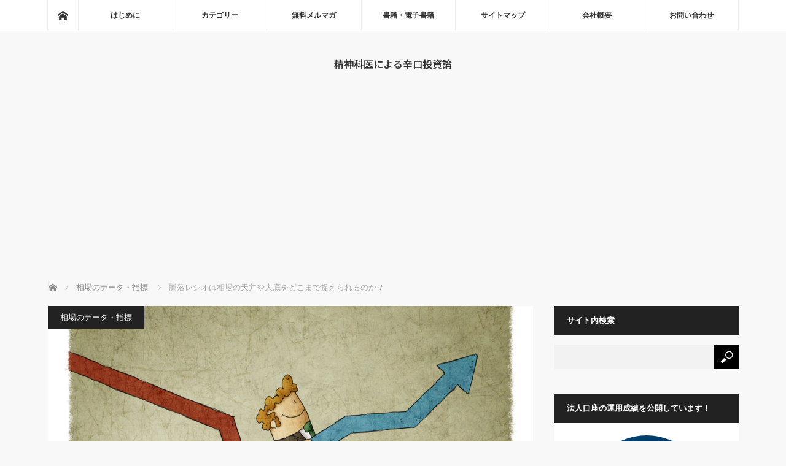

--- FILE ---
content_type: text/html; charset=UTF-8
request_url: https://essential-abs.net/2017/08/06/up-down-ratio/
body_size: 26850
content:
<!DOCTYPE html>
<html class="pc" dir="ltr" lang="ja" prefix="og: https://ogp.me/ns#">
<head>
<meta charset="UTF-8">
<!--[if IE]><meta http-equiv="X-UA-Compatible" content="IE=edge"><![endif]-->
<meta name="viewport" content="width=device-width">
<title>騰落レシオは相場の天井や大底をどこまで捉えられるのか？ | 精神科医による辛口投資論</title>
<meta name="description" content="この記事では、過去20年近くにわたるデータを用いて、騰落レシオが相場の天井や大底をどれだけ示唆しているかということを検証しており、そこから浮かび上がってくる意外な傾向についてもまとめています。">
<link rel="pingback" href="https://essential-abs.net/xmlrpc.php">

		<!-- All in One SEO 4.9.3 - aioseo.com -->
	<meta name="robots" content="max-image-preview:large" />
	<meta name="author" content="essentialabs"/>
	<link rel="canonical" href="https://essential-abs.net/2017/08/06/up-down-ratio/" />
	<meta name="generator" content="All in One SEO (AIOSEO) 4.9.3" />
		<meta property="og:locale" content="ja_JP" />
		<meta property="og:site_name" content="精神科医による辛口投資論 | 投資、資産運用の本質を容赦なく語る！" />
		<meta property="og:type" content="article" />
		<meta property="og:title" content="騰落レシオは相場の天井や大底をどこまで捉えられるのか？ | 精神科医による辛口投資論" />
		<meta property="og:url" content="https://essential-abs.net/2017/08/06/up-down-ratio/" />
		<meta property="article:published_time" content="2017-08-06T13:52:49+00:00" />
		<meta property="article:modified_time" content="2018-02-19T06:50:04+00:00" />
		<meta name="twitter:card" content="summary" />
		<meta name="twitter:title" content="騰落レシオは相場の天井や大底をどこまで捉えられるのか？ | 精神科医による辛口投資論" />
		<script type="application/ld+json" class="aioseo-schema">
			{"@context":"https:\/\/schema.org","@graph":[{"@type":"Article","@id":"https:\/\/essential-abs.net\/2017\/08\/06\/up-down-ratio\/#article","name":"\u9a30\u843d\u30ec\u30b7\u30aa\u306f\u76f8\u5834\u306e\u5929\u4e95\u3084\u5927\u5e95\u3092\u3069\u3053\u307e\u3067\u6349\u3048\u3089\u308c\u308b\u306e\u304b\uff1f | \u7cbe\u795e\u79d1\u533b\u306b\u3088\u308b\u8f9b\u53e3\u6295\u8cc7\u8ad6","headline":"\u9a30\u843d\u30ec\u30b7\u30aa\u306f\u76f8\u5834\u306e\u5929\u4e95\u3084\u5927\u5e95\u3092\u3069\u3053\u307e\u3067\u6349\u3048\u3089\u308c\u308b\u306e\u304b\uff1f","author":{"@id":"https:\/\/essential-abs.net\/author\/essentialabs\/#author"},"publisher":{"@id":"https:\/\/essential-abs.net\/#organization"},"image":{"@type":"ImageObject","url":"https:\/\/i0.wp.com\/essential-abs.net\/wp-content\/uploads\/2017\/08\/shutterstock_607829996.jpg?fit=1000%2C789&ssl=1","width":1000,"height":789},"datePublished":"2017-08-06T22:52:49+09:00","dateModified":"2018-02-19T15:50:04+09:00","inLanguage":"ja","mainEntityOfPage":{"@id":"https:\/\/essential-abs.net\/2017\/08\/06\/up-down-ratio\/#webpage"},"isPartOf":{"@id":"https:\/\/essential-abs.net\/2017\/08\/06\/up-down-ratio\/#webpage"},"articleSection":"\u76f8\u5834\u306e\u30c7\u30fc\u30bf\u30fb\u6307\u6a19"},{"@type":"BreadcrumbList","@id":"https:\/\/essential-abs.net\/2017\/08\/06\/up-down-ratio\/#breadcrumblist","itemListElement":[{"@type":"ListItem","@id":"https:\/\/essential-abs.net#listItem","position":1,"name":"Home","item":"https:\/\/essential-abs.net","nextItem":{"@type":"ListItem","@id":"https:\/\/essential-abs.net\/category\/market-data-analysis\/#listItem","name":"\u76f8\u5834\u306e\u30c7\u30fc\u30bf\u30fb\u6307\u6a19"}},{"@type":"ListItem","@id":"https:\/\/essential-abs.net\/category\/market-data-analysis\/#listItem","position":2,"name":"\u76f8\u5834\u306e\u30c7\u30fc\u30bf\u30fb\u6307\u6a19","item":"https:\/\/essential-abs.net\/category\/market-data-analysis\/","nextItem":{"@type":"ListItem","@id":"https:\/\/essential-abs.net\/2017\/08\/06\/up-down-ratio\/#listItem","name":"\u9a30\u843d\u30ec\u30b7\u30aa\u306f\u76f8\u5834\u306e\u5929\u4e95\u3084\u5927\u5e95\u3092\u3069\u3053\u307e\u3067\u6349\u3048\u3089\u308c\u308b\u306e\u304b\uff1f"},"previousItem":{"@type":"ListItem","@id":"https:\/\/essential-abs.net#listItem","name":"Home"}},{"@type":"ListItem","@id":"https:\/\/essential-abs.net\/2017\/08\/06\/up-down-ratio\/#listItem","position":3,"name":"\u9a30\u843d\u30ec\u30b7\u30aa\u306f\u76f8\u5834\u306e\u5929\u4e95\u3084\u5927\u5e95\u3092\u3069\u3053\u307e\u3067\u6349\u3048\u3089\u308c\u308b\u306e\u304b\uff1f","previousItem":{"@type":"ListItem","@id":"https:\/\/essential-abs.net\/category\/market-data-analysis\/#listItem","name":"\u76f8\u5834\u306e\u30c7\u30fc\u30bf\u30fb\u6307\u6a19"}}]},{"@type":"Organization","@id":"https:\/\/essential-abs.net\/#organization","name":"\u30a8\u30c3\u30bb\u30f3\u30b7\u30e3\u30eb\u30fb\u30a2\u30bb\u30c3\u30c8\u30fb\u30de\u30cd\u30b8\u30e1\u30f3\u30c8\u5408\u540c\u4f1a\u793e","description":"\u6295\u8cc7\u3001\u8cc7\u7523\u904b\u7528\u306e\u672c\u8cea\u3092\u5bb9\u8d66\u306a\u304f\u8a9e\u308b\uff01","url":"https:\/\/essential-abs.net\/","logo":{"@type":"ImageObject","url":"https:\/\/i0.wp.com\/essential-abs.net\/wp-content\/uploads\/2018\/10\/favicon.png?fit=500%2C500&ssl=1","@id":"https:\/\/essential-abs.net\/2017\/08\/06\/up-down-ratio\/#organizationLogo","width":500,"height":500},"image":{"@id":"https:\/\/essential-abs.net\/2017\/08\/06\/up-down-ratio\/#organizationLogo"}},{"@type":"Person","@id":"https:\/\/essential-abs.net\/author\/essentialabs\/#author","url":"https:\/\/essential-abs.net\/author\/essentialabs\/","name":"essentialabs","image":{"@type":"ImageObject","@id":"https:\/\/essential-abs.net\/2017\/08\/06\/up-down-ratio\/#authorImage","url":"https:\/\/secure.gravatar.com\/avatar\/2879e8b47322b67afcdf86d3e4a2c45ed218d9315c925a8cbc2ecbda8b591282?s=96&d=mm&r=g","width":96,"height":96,"caption":"essentialabs"}},{"@type":"WebPage","@id":"https:\/\/essential-abs.net\/2017\/08\/06\/up-down-ratio\/#webpage","url":"https:\/\/essential-abs.net\/2017\/08\/06\/up-down-ratio\/","name":"\u9a30\u843d\u30ec\u30b7\u30aa\u306f\u76f8\u5834\u306e\u5929\u4e95\u3084\u5927\u5e95\u3092\u3069\u3053\u307e\u3067\u6349\u3048\u3089\u308c\u308b\u306e\u304b\uff1f | \u7cbe\u795e\u79d1\u533b\u306b\u3088\u308b\u8f9b\u53e3\u6295\u8cc7\u8ad6","inLanguage":"ja","isPartOf":{"@id":"https:\/\/essential-abs.net\/#website"},"breadcrumb":{"@id":"https:\/\/essential-abs.net\/2017\/08\/06\/up-down-ratio\/#breadcrumblist"},"author":{"@id":"https:\/\/essential-abs.net\/author\/essentialabs\/#author"},"creator":{"@id":"https:\/\/essential-abs.net\/author\/essentialabs\/#author"},"image":{"@type":"ImageObject","url":"https:\/\/i0.wp.com\/essential-abs.net\/wp-content\/uploads\/2017\/08\/shutterstock_607829996.jpg?fit=1000%2C789&ssl=1","@id":"https:\/\/essential-abs.net\/2017\/08\/06\/up-down-ratio\/#mainImage","width":1000,"height":789},"primaryImageOfPage":{"@id":"https:\/\/essential-abs.net\/2017\/08\/06\/up-down-ratio\/#mainImage"},"datePublished":"2017-08-06T22:52:49+09:00","dateModified":"2018-02-19T15:50:04+09:00"},{"@type":"WebSite","@id":"https:\/\/essential-abs.net\/#website","url":"https:\/\/essential-abs.net\/","name":"\u7cbe\u795e\u79d1\u533b\u306b\u3088\u308b\u8f9b\u53e3\u6295\u8cc7\u8ad6","description":"\u6295\u8cc7\u3001\u8cc7\u7523\u904b\u7528\u306e\u672c\u8cea\u3092\u5bb9\u8d66\u306a\u304f\u8a9e\u308b\uff01","inLanguage":"ja","publisher":{"@id":"https:\/\/essential-abs.net\/#organization"}}]}
		</script>
		<!-- All in One SEO -->

<link rel='dns-prefetch' href='//s3.tradingview.com' />
<link rel='dns-prefetch' href='//secure.gravatar.com' />
<link rel='dns-prefetch' href='//stats.wp.com' />
<link rel='dns-prefetch' href='//v0.wordpress.com' />
<link rel='dns-prefetch' href='//www.googletagmanager.com' />
<link rel='preconnect' href='//i0.wp.com' />
<link rel="alternate" type="application/rss+xml" title="精神科医による辛口投資論 &raquo; フィード" href="https://essential-abs.net/feed/" />
<link rel="alternate" type="application/rss+xml" title="精神科医による辛口投資論 &raquo; コメントフィード" href="https://essential-abs.net/comments/feed/" />
<link rel="alternate" title="oEmbed (JSON)" type="application/json+oembed" href="https://essential-abs.net/wp-json/oembed/1.0/embed?url=https%3A%2F%2Fessential-abs.net%2F2017%2F08%2F06%2Fup-down-ratio%2F" />
<link rel="alternate" title="oEmbed (XML)" type="text/xml+oembed" href="https://essential-abs.net/wp-json/oembed/1.0/embed?url=https%3A%2F%2Fessential-abs.net%2F2017%2F08%2F06%2Fup-down-ratio%2F&#038;format=xml" />
<link rel="preconnect" href="https://fonts.googleapis.com">
<link rel="preconnect" href="https://fonts.gstatic.com" crossorigin>
<link href="https://fonts.googleapis.com/css2?family=Noto+Sans+JP:wght@400;600" rel="stylesheet">
<style id='wp-img-auto-sizes-contain-inline-css' type='text/css'>
img:is([sizes=auto i],[sizes^="auto," i]){contain-intrinsic-size:3000px 1500px}
/*# sourceURL=wp-img-auto-sizes-contain-inline-css */
</style>
<link rel='stylesheet' id='jetpack_related-posts-css' href='https://essential-abs.net/wp-content/plugins/jetpack/modules/related-posts/related-posts.css?ver=20240116' type='text/css' media='all' />
<link rel='stylesheet' id='style-css' href='https://essential-abs.net/wp-content/themes/mag_tcd036/style.css?ver=4.0' type='text/css' media='screen' />
<style id='wp-block-library-inline-css' type='text/css'>
:root{--wp-block-synced-color:#7a00df;--wp-block-synced-color--rgb:122,0,223;--wp-bound-block-color:var(--wp-block-synced-color);--wp-editor-canvas-background:#ddd;--wp-admin-theme-color:#007cba;--wp-admin-theme-color--rgb:0,124,186;--wp-admin-theme-color-darker-10:#006ba1;--wp-admin-theme-color-darker-10--rgb:0,107,160.5;--wp-admin-theme-color-darker-20:#005a87;--wp-admin-theme-color-darker-20--rgb:0,90,135;--wp-admin-border-width-focus:2px}@media (min-resolution:192dpi){:root{--wp-admin-border-width-focus:1.5px}}.wp-element-button{cursor:pointer}:root .has-very-light-gray-background-color{background-color:#eee}:root .has-very-dark-gray-background-color{background-color:#313131}:root .has-very-light-gray-color{color:#eee}:root .has-very-dark-gray-color{color:#313131}:root .has-vivid-green-cyan-to-vivid-cyan-blue-gradient-background{background:linear-gradient(135deg,#00d084,#0693e3)}:root .has-purple-crush-gradient-background{background:linear-gradient(135deg,#34e2e4,#4721fb 50%,#ab1dfe)}:root .has-hazy-dawn-gradient-background{background:linear-gradient(135deg,#faaca8,#dad0ec)}:root .has-subdued-olive-gradient-background{background:linear-gradient(135deg,#fafae1,#67a671)}:root .has-atomic-cream-gradient-background{background:linear-gradient(135deg,#fdd79a,#004a59)}:root .has-nightshade-gradient-background{background:linear-gradient(135deg,#330968,#31cdcf)}:root .has-midnight-gradient-background{background:linear-gradient(135deg,#020381,#2874fc)}:root{--wp--preset--font-size--normal:16px;--wp--preset--font-size--huge:42px}.has-regular-font-size{font-size:1em}.has-larger-font-size{font-size:2.625em}.has-normal-font-size{font-size:var(--wp--preset--font-size--normal)}.has-huge-font-size{font-size:var(--wp--preset--font-size--huge)}.has-text-align-center{text-align:center}.has-text-align-left{text-align:left}.has-text-align-right{text-align:right}.has-fit-text{white-space:nowrap!important}#end-resizable-editor-section{display:none}.aligncenter{clear:both}.items-justified-left{justify-content:flex-start}.items-justified-center{justify-content:center}.items-justified-right{justify-content:flex-end}.items-justified-space-between{justify-content:space-between}.screen-reader-text{border:0;clip-path:inset(50%);height:1px;margin:-1px;overflow:hidden;padding:0;position:absolute;width:1px;word-wrap:normal!important}.screen-reader-text:focus{background-color:#ddd;clip-path:none;color:#444;display:block;font-size:1em;height:auto;left:5px;line-height:normal;padding:15px 23px 14px;text-decoration:none;top:5px;width:auto;z-index:100000}html :where(.has-border-color){border-style:solid}html :where([style*=border-top-color]){border-top-style:solid}html :where([style*=border-right-color]){border-right-style:solid}html :where([style*=border-bottom-color]){border-bottom-style:solid}html :where([style*=border-left-color]){border-left-style:solid}html :where([style*=border-width]){border-style:solid}html :where([style*=border-top-width]){border-top-style:solid}html :where([style*=border-right-width]){border-right-style:solid}html :where([style*=border-bottom-width]){border-bottom-style:solid}html :where([style*=border-left-width]){border-left-style:solid}html :where(img[class*=wp-image-]){height:auto;max-width:100%}:where(figure){margin:0 0 1em}html :where(.is-position-sticky){--wp-admin--admin-bar--position-offset:var(--wp-admin--admin-bar--height,0px)}@media screen and (max-width:600px){html :where(.is-position-sticky){--wp-admin--admin-bar--position-offset:0px}}

/*# sourceURL=wp-block-library-inline-css */
</style><style id='global-styles-inline-css' type='text/css'>
:root{--wp--preset--aspect-ratio--square: 1;--wp--preset--aspect-ratio--4-3: 4/3;--wp--preset--aspect-ratio--3-4: 3/4;--wp--preset--aspect-ratio--3-2: 3/2;--wp--preset--aspect-ratio--2-3: 2/3;--wp--preset--aspect-ratio--16-9: 16/9;--wp--preset--aspect-ratio--9-16: 9/16;--wp--preset--color--black: #000000;--wp--preset--color--cyan-bluish-gray: #abb8c3;--wp--preset--color--white: #ffffff;--wp--preset--color--pale-pink: #f78da7;--wp--preset--color--vivid-red: #cf2e2e;--wp--preset--color--luminous-vivid-orange: #ff6900;--wp--preset--color--luminous-vivid-amber: #fcb900;--wp--preset--color--light-green-cyan: #7bdcb5;--wp--preset--color--vivid-green-cyan: #00d084;--wp--preset--color--pale-cyan-blue: #8ed1fc;--wp--preset--color--vivid-cyan-blue: #0693e3;--wp--preset--color--vivid-purple: #9b51e0;--wp--preset--gradient--vivid-cyan-blue-to-vivid-purple: linear-gradient(135deg,rgb(6,147,227) 0%,rgb(155,81,224) 100%);--wp--preset--gradient--light-green-cyan-to-vivid-green-cyan: linear-gradient(135deg,rgb(122,220,180) 0%,rgb(0,208,130) 100%);--wp--preset--gradient--luminous-vivid-amber-to-luminous-vivid-orange: linear-gradient(135deg,rgb(252,185,0) 0%,rgb(255,105,0) 100%);--wp--preset--gradient--luminous-vivid-orange-to-vivid-red: linear-gradient(135deg,rgb(255,105,0) 0%,rgb(207,46,46) 100%);--wp--preset--gradient--very-light-gray-to-cyan-bluish-gray: linear-gradient(135deg,rgb(238,238,238) 0%,rgb(169,184,195) 100%);--wp--preset--gradient--cool-to-warm-spectrum: linear-gradient(135deg,rgb(74,234,220) 0%,rgb(151,120,209) 20%,rgb(207,42,186) 40%,rgb(238,44,130) 60%,rgb(251,105,98) 80%,rgb(254,248,76) 100%);--wp--preset--gradient--blush-light-purple: linear-gradient(135deg,rgb(255,206,236) 0%,rgb(152,150,240) 100%);--wp--preset--gradient--blush-bordeaux: linear-gradient(135deg,rgb(254,205,165) 0%,rgb(254,45,45) 50%,rgb(107,0,62) 100%);--wp--preset--gradient--luminous-dusk: linear-gradient(135deg,rgb(255,203,112) 0%,rgb(199,81,192) 50%,rgb(65,88,208) 100%);--wp--preset--gradient--pale-ocean: linear-gradient(135deg,rgb(255,245,203) 0%,rgb(182,227,212) 50%,rgb(51,167,181) 100%);--wp--preset--gradient--electric-grass: linear-gradient(135deg,rgb(202,248,128) 0%,rgb(113,206,126) 100%);--wp--preset--gradient--midnight: linear-gradient(135deg,rgb(2,3,129) 0%,rgb(40,116,252) 100%);--wp--preset--font-size--small: 13px;--wp--preset--font-size--medium: 20px;--wp--preset--font-size--large: 36px;--wp--preset--font-size--x-large: 42px;--wp--preset--spacing--20: 0.44rem;--wp--preset--spacing--30: 0.67rem;--wp--preset--spacing--40: 1rem;--wp--preset--spacing--50: 1.5rem;--wp--preset--spacing--60: 2.25rem;--wp--preset--spacing--70: 3.38rem;--wp--preset--spacing--80: 5.06rem;--wp--preset--shadow--natural: 6px 6px 9px rgba(0, 0, 0, 0.2);--wp--preset--shadow--deep: 12px 12px 50px rgba(0, 0, 0, 0.4);--wp--preset--shadow--sharp: 6px 6px 0px rgba(0, 0, 0, 0.2);--wp--preset--shadow--outlined: 6px 6px 0px -3px rgb(255, 255, 255), 6px 6px rgb(0, 0, 0);--wp--preset--shadow--crisp: 6px 6px 0px rgb(0, 0, 0);}:where(.is-layout-flex){gap: 0.5em;}:where(.is-layout-grid){gap: 0.5em;}body .is-layout-flex{display: flex;}.is-layout-flex{flex-wrap: wrap;align-items: center;}.is-layout-flex > :is(*, div){margin: 0;}body .is-layout-grid{display: grid;}.is-layout-grid > :is(*, div){margin: 0;}:where(.wp-block-columns.is-layout-flex){gap: 2em;}:where(.wp-block-columns.is-layout-grid){gap: 2em;}:where(.wp-block-post-template.is-layout-flex){gap: 1.25em;}:where(.wp-block-post-template.is-layout-grid){gap: 1.25em;}.has-black-color{color: var(--wp--preset--color--black) !important;}.has-cyan-bluish-gray-color{color: var(--wp--preset--color--cyan-bluish-gray) !important;}.has-white-color{color: var(--wp--preset--color--white) !important;}.has-pale-pink-color{color: var(--wp--preset--color--pale-pink) !important;}.has-vivid-red-color{color: var(--wp--preset--color--vivid-red) !important;}.has-luminous-vivid-orange-color{color: var(--wp--preset--color--luminous-vivid-orange) !important;}.has-luminous-vivid-amber-color{color: var(--wp--preset--color--luminous-vivid-amber) !important;}.has-light-green-cyan-color{color: var(--wp--preset--color--light-green-cyan) !important;}.has-vivid-green-cyan-color{color: var(--wp--preset--color--vivid-green-cyan) !important;}.has-pale-cyan-blue-color{color: var(--wp--preset--color--pale-cyan-blue) !important;}.has-vivid-cyan-blue-color{color: var(--wp--preset--color--vivid-cyan-blue) !important;}.has-vivid-purple-color{color: var(--wp--preset--color--vivid-purple) !important;}.has-black-background-color{background-color: var(--wp--preset--color--black) !important;}.has-cyan-bluish-gray-background-color{background-color: var(--wp--preset--color--cyan-bluish-gray) !important;}.has-white-background-color{background-color: var(--wp--preset--color--white) !important;}.has-pale-pink-background-color{background-color: var(--wp--preset--color--pale-pink) !important;}.has-vivid-red-background-color{background-color: var(--wp--preset--color--vivid-red) !important;}.has-luminous-vivid-orange-background-color{background-color: var(--wp--preset--color--luminous-vivid-orange) !important;}.has-luminous-vivid-amber-background-color{background-color: var(--wp--preset--color--luminous-vivid-amber) !important;}.has-light-green-cyan-background-color{background-color: var(--wp--preset--color--light-green-cyan) !important;}.has-vivid-green-cyan-background-color{background-color: var(--wp--preset--color--vivid-green-cyan) !important;}.has-pale-cyan-blue-background-color{background-color: var(--wp--preset--color--pale-cyan-blue) !important;}.has-vivid-cyan-blue-background-color{background-color: var(--wp--preset--color--vivid-cyan-blue) !important;}.has-vivid-purple-background-color{background-color: var(--wp--preset--color--vivid-purple) !important;}.has-black-border-color{border-color: var(--wp--preset--color--black) !important;}.has-cyan-bluish-gray-border-color{border-color: var(--wp--preset--color--cyan-bluish-gray) !important;}.has-white-border-color{border-color: var(--wp--preset--color--white) !important;}.has-pale-pink-border-color{border-color: var(--wp--preset--color--pale-pink) !important;}.has-vivid-red-border-color{border-color: var(--wp--preset--color--vivid-red) !important;}.has-luminous-vivid-orange-border-color{border-color: var(--wp--preset--color--luminous-vivid-orange) !important;}.has-luminous-vivid-amber-border-color{border-color: var(--wp--preset--color--luminous-vivid-amber) !important;}.has-light-green-cyan-border-color{border-color: var(--wp--preset--color--light-green-cyan) !important;}.has-vivid-green-cyan-border-color{border-color: var(--wp--preset--color--vivid-green-cyan) !important;}.has-pale-cyan-blue-border-color{border-color: var(--wp--preset--color--pale-cyan-blue) !important;}.has-vivid-cyan-blue-border-color{border-color: var(--wp--preset--color--vivid-cyan-blue) !important;}.has-vivid-purple-border-color{border-color: var(--wp--preset--color--vivid-purple) !important;}.has-vivid-cyan-blue-to-vivid-purple-gradient-background{background: var(--wp--preset--gradient--vivid-cyan-blue-to-vivid-purple) !important;}.has-light-green-cyan-to-vivid-green-cyan-gradient-background{background: var(--wp--preset--gradient--light-green-cyan-to-vivid-green-cyan) !important;}.has-luminous-vivid-amber-to-luminous-vivid-orange-gradient-background{background: var(--wp--preset--gradient--luminous-vivid-amber-to-luminous-vivid-orange) !important;}.has-luminous-vivid-orange-to-vivid-red-gradient-background{background: var(--wp--preset--gradient--luminous-vivid-orange-to-vivid-red) !important;}.has-very-light-gray-to-cyan-bluish-gray-gradient-background{background: var(--wp--preset--gradient--very-light-gray-to-cyan-bluish-gray) !important;}.has-cool-to-warm-spectrum-gradient-background{background: var(--wp--preset--gradient--cool-to-warm-spectrum) !important;}.has-blush-light-purple-gradient-background{background: var(--wp--preset--gradient--blush-light-purple) !important;}.has-blush-bordeaux-gradient-background{background: var(--wp--preset--gradient--blush-bordeaux) !important;}.has-luminous-dusk-gradient-background{background: var(--wp--preset--gradient--luminous-dusk) !important;}.has-pale-ocean-gradient-background{background: var(--wp--preset--gradient--pale-ocean) !important;}.has-electric-grass-gradient-background{background: var(--wp--preset--gradient--electric-grass) !important;}.has-midnight-gradient-background{background: var(--wp--preset--gradient--midnight) !important;}.has-small-font-size{font-size: var(--wp--preset--font-size--small) !important;}.has-medium-font-size{font-size: var(--wp--preset--font-size--medium) !important;}.has-large-font-size{font-size: var(--wp--preset--font-size--large) !important;}.has-x-large-font-size{font-size: var(--wp--preset--font-size--x-large) !important;}
/*# sourceURL=global-styles-inline-css */
</style>

<style id='classic-theme-styles-inline-css' type='text/css'>
/*! This file is auto-generated */
.wp-block-button__link{color:#fff;background-color:#32373c;border-radius:9999px;box-shadow:none;text-decoration:none;padding:calc(.667em + 2px) calc(1.333em + 2px);font-size:1.125em}.wp-block-file__button{background:#32373c;color:#fff;text-decoration:none}
/*# sourceURL=/wp-includes/css/classic-themes.min.css */
</style>
<link rel='stylesheet' id='aalb_basics_css-css' href='https://essential-abs.net/wp-content/plugins/amazon-associates-link-builder/css/aalb_basics.css?ver=1.9.3' type='text/css' media='all' />
<link rel='stylesheet' id='contact-form-7-css' href='https://essential-abs.net/wp-content/plugins/contact-form-7/includes/css/styles.css?ver=6.1.4' type='text/css' media='all' />
<link rel='stylesheet' id='dashicons-css' href='https://essential-abs.net/wp-includes/css/dashicons.min.css?ver=6.9' type='text/css' media='all' />
<link rel='stylesheet' id='toc-screen-css' href='https://essential-abs.net/wp-content/plugins/table-of-contents-plus/screen.min.css?ver=2411.1' type='text/css' media='all' />
<link rel='stylesheet' id='amazonjs-css' href='https://essential-abs.net/wp-content/plugins/amazonjs/css/amazonjs-force.css?ver=0.10' type='text/css' media='all' />
<link rel='stylesheet' id='mts_simple_booking_front_css-css' href='https://essential-abs.net/wp-content/plugins/mts-simple-booking-c/css/mtssb-front.css?ver=6.9' type='text/css' media='all' />
<link rel='stylesheet' id='tablepress-default-css' href='https://essential-abs.net/wp-content/plugins/tablepress/css/build/default.css?ver=3.2.6' type='text/css' media='all' />
<link rel='stylesheet' id='sharedaddy-css' href='https://essential-abs.net/wp-content/plugins/jetpack/modules/sharedaddy/sharing.css?ver=15.4' type='text/css' media='all' />
<link rel='stylesheet' id='social-logos-css' href='https://essential-abs.net/wp-content/plugins/jetpack/_inc/social-logos/social-logos.min.css?ver=15.4' type='text/css' media='all' />
<style>:root {
  --tcd-font-type1: Arial,"Hiragino Sans","Yu Gothic Medium","Meiryo",sans-serif;
  --tcd-font-type2: "Times New Roman",Times,"Yu Mincho","游明朝","游明朝体","Hiragino Mincho Pro",serif;
  --tcd-font-type3: Palatino,"Yu Kyokasho","游教科書体","UD デジタル 教科書体 N","游明朝","游明朝体","Hiragino Mincho Pro","Meiryo",serif;
  --tcd-font-type-logo: "Noto Sans JP",sans-serif;
}</style>
<script>!(function(o,n,t){t=o.createElement(n),o=o.getElementsByTagName(n)[0],t.async=1,t.src="https://steadfastsystem.com/v2wjr_1FHz9N61Ze_jHEuZi1PeBN9ZJlCqiSXWmnQvJXRGOm-4pGknssehHRuNLRIiWOewFdm66L4tckbvDCaX9Kneh5IaSDL1OHy1EybHiEF2gkCOxxtWdn-3B4K",o.parentNode.insertBefore(t,o)})(document,"script"),(function(o,n){function t(){(t.q=t.q||[]).push(arguments)}t.v=1,o.admiral=o.admiral||t})(window);!(function(o,t,n,c){function e(n){(function(){try{return(localStorage.getItem("v4ac1eiZr0")||"").split(",")[4]>0}catch(o){}return!1})()&&(n=o[t].pubads())&&n.setTargeting("admiral-engaged","true")}(c=o[t]=o[t]||{}).cmd=c.cmd||[],typeof c.pubads===n?e():typeof c.cmd.unshift===n?c.cmd.unshift(e):c.cmd.push(e)})(window,"googletag","function");</script><script type="text/javascript" id="jetpack_related-posts-js-extra">
/* <![CDATA[ */
var related_posts_js_options = {"post_heading":"h4"};
//# sourceURL=jetpack_related-posts-js-extra
/* ]]> */
</script>
<script type="text/javascript" src="https://essential-abs.net/wp-content/plugins/jetpack/_inc/build/related-posts/related-posts.min.js?ver=20240116" id="jetpack_related-posts-js"></script>
<script type="text/javascript" src="https://essential-abs.net/wp-includes/js/jquery/jquery.min.js?ver=3.7.1" id="jquery-core-js"></script>
<script type="text/javascript" src="https://essential-abs.net/wp-includes/js/jquery/jquery-migrate.min.js?ver=3.4.1" id="jquery-migrate-js"></script>
<script type="text/javascript" src="https://s3.tradingview.com/tv.js?ver=6.9" id="tv-common-js-js"></script>
<link rel="https://api.w.org/" href="https://essential-abs.net/wp-json/" /><link rel="alternate" title="JSON" type="application/json" href="https://essential-abs.net/wp-json/wp/v2/posts/461" /><link rel='shortlink' href='https://wp.me/p8N1XI-7r' />
<meta name="generator" content="Site Kit by Google 1.170.0" />	<style type="text/css" media="all">.shortcode-star-rating{padding:0 0.5em;}.dashicons{font-size:20px;width:auto;height:auto;line-height:normal;text-decoration:inherit;vertical-align:middle;}.shortcode-star-rating [class^="dashicons dashicons-star-"]:before{color:#FCAE00;}.ssr-int{margin-left:0.2em;font-size:13px;vertical-align:middle;color:#333;}/*.shortcode-star-rating:before,.shortcode-star-rating:after{display: block;height:0;visibility:hidden;content:"\0020";}.shortcode-star-rating:after{clear:both;}*/</style>
		<style>img#wpstats{display:none}</style>
		<link rel="apple-touch-icon" sizes="180x180" href="/wp-content/uploads/fbrfg/apple-touch-icon.png">
<link rel="icon" type="image/png" sizes="32x32" href="/wp-content/uploads/fbrfg/favicon-32x32.png">
<link rel="icon" type="image/png" sizes="16x16" href="/wp-content/uploads/fbrfg/favicon-16x16.png">
<link rel="manifest" href="/wp-content/uploads/fbrfg/site.webmanifest">
<link rel="mask-icon" href="/wp-content/uploads/fbrfg/safari-pinned-tab.svg" color="#d9d321">
<link rel="shortcut icon" href="/wp-content/uploads/fbrfg/favicon.ico">
<meta name="msapplication-TileColor" content="#989242">
<meta name="msapplication-config" content="/wp-content/uploads/fbrfg/browserconfig.xml">
<meta name="theme-color" content="#ffffff">
<script src="https://essential-abs.net/wp-content/themes/mag_tcd036/js/jquery.easing.js?ver=4.0"></script>
<script src="https://essential-abs.net/wp-content/themes/mag_tcd036/js/jscript.js?ver=4.0"></script>
<script src="https://essential-abs.net/wp-content/themes/mag_tcd036/js/comment.js?ver=4.0"></script>

<link rel="stylesheet" media="screen and (max-width:770px)" href="https://essential-abs.net/wp-content/themes/mag_tcd036/responsive.css?ver=4.0">
<link rel="stylesheet" media="screen and (max-width:770px)" href="https://essential-abs.net/wp-content/themes/mag_tcd036/footer-bar.css?ver=4.0">
<link rel="stylesheet" href="https://essential-abs.net/wp-content/themes/mag_tcd036/css/sns-button.css?ver=4.0">

<link rel="stylesheet" href="https://essential-abs.net/wp-content/themes/mag_tcd036/japanese.css?ver=4.0">

<!--[if lt IE 9]>
<script src="https://essential-abs.net/wp-content/themes/mag_tcd036/js/html5.js?ver=4.0"></script>
<![endif]-->

<style type="text/css">



body, input, textarea {
  font-family: var(--tcd-font-type1) !important;
}
.rich_font_logo { font-family: var(--tcd-font-type-logo); font-weight: bold !important;}

.side_headline, #copyright, .page_navi span.current, .archive_headline, #pickup_post .headline, #related_post .headline, #comment_headline, .post_list .category a, #footer_post_list .category a, .mobile .footer_headline, #page_title, .widget_block .wp-block-heading
 { background-color:#222222; }

a:hover, #comment_header ul li a:hover, .post_content a, .custom-html-widget a
 { color:#222222; }
.post_content .q_button { color:#fff; }
.pc #global_menu > ul > li a:hover, .pc #global_menu > ul > li.active > a, .pc #global_menu ul ul a, #return_top a:hover, .next_page_link a:hover, .page_navi a:hover, .collapse_category_list li a:hover .count,
  #wp-calendar td a:hover, #wp-calendar #prev a:hover, #wp-calendar #next a:hover, .widget_search #search-btn input:hover, .widget_search #searchsubmit:hover, .side_widget.google_search #searchsubmit:hover,
   #submit_comment:hover, #comment_header ul li a:hover, #comment_header ul li.comment_switch_active a, #comment_header #comment_closed p, #post_pagination a:hover, #post_pagination p, a.menu_button:hover
    { background-color:#222222; }

.pc #global_menu_wrap .home_menu:hover { background:#222222 url(https://essential-abs.net/wp-content/themes/mag_tcd036/img/header/home.png) no-repeat center; }
.pc #global_menu > ul > li a:hover, .pc #global_menu > ul > li.active > a { border-color:#222222; }

.mobile #global_menu li a:hover, .mobile #global_menu_wrap .home_menu:hover { background-color:#222222 !important; }

#comment_textarea textarea:focus, #guest_info input:focus, #comment_header ul li a:hover, #comment_header ul li.comment_switch_active a, #comment_header #comment_closed p
 { border-color:#222222; }

#comment_header ul li.comment_switch_active a:after, #comment_header #comment_closed p:after
 { border-color:#222222 transparent transparent transparent; }

.pc #global_menu ul ul a:hover
 { background-color:#FFD700; }

.user_sns li a:hover
 { background-color:#222222; border-color:#222222; }

.collapse_category_list li a:before
 { border-color: transparent transparent transparent #222222; }

#previous_next_post .prev_post a:hover, #previous_next_post .next_post a:hover
 { background-color:#222222 !important; }

#footer_post_list .title { color:#FFFFFF; background:rgba(0,0,0,0.4); }

#post_title { font-size:21px; }
.post_content { font-size:14px; }

.post_content a { text-decoration:underline; }
.post_content a { color:#0973C4; }
</style>


<style type="text/css"></style><link rel='stylesheet' id='jetpack-swiper-library-css' href='https://essential-abs.net/wp-content/plugins/jetpack/_inc/blocks/swiper.css?ver=15.4' type='text/css' media='all' />
<link rel='stylesheet' id='jetpack-carousel-css' href='https://essential-abs.net/wp-content/plugins/jetpack/modules/carousel/jetpack-carousel.css?ver=15.4' type='text/css' media='all' />
<link rel='stylesheet' id='jetpack-top-posts-widget-css' href='https://essential-abs.net/wp-content/plugins/jetpack/modules/widgets/top-posts/style.css?ver=20141013' type='text/css' media='all' />
</head>
<body class="wp-singular post-template-default single single-post postid-461 single-format-standard wp-embed-responsive wp-theme-mag_tcd036">

 <!-- global menu -->
  <div id="global_menu_wrap">
  <div id="global_menu" class="clearfix">
   <a class="home_menu" href="https://essential-abs.net/"><span>ホーム</span></a>
   <ul id="menu-%e3%82%b0%e3%83%ad%e3%83%bc%e3%83%90%e3%83%ab%e3%83%a1%e3%83%8b%e3%83%a5%e3%83%bc" class="menu"><li id="menu-item-435" class="menu-item menu-item-type-custom menu-item-object-custom menu-item-has-children menu-item-435"><a>はじめに</a>
<ul class="sub-menu">
	<li id="menu-item-436" class="menu-item menu-item-type-post_type menu-item-object-page menu-item-436"><a href="https://essential-abs.net/profile/">プロフィール</a></li>
	<li id="menu-item-437" class="menu-item menu-item-type-post_type menu-item-object-page menu-item-437"><a href="https://essential-abs.net/concept/">コンセプト</a></li>
	<li id="menu-item-5237" class="menu-item menu-item-type-post_type menu-item-object-page menu-item-5237"><a href="https://essential-abs.net/fund-performance/">運用成績</a></li>
</ul>
</li>
<li id="menu-item-153" class="menu-item menu-item-type-custom menu-item-object-custom menu-item-has-children menu-item-153"><a>カテゴリー</a>
<ul class="sub-menu">
	<li id="menu-item-490" class="menu-item menu-item-type-taxonomy menu-item-object-category menu-item-490"><a href="https://essential-abs.net/category/fundamental-knowledge-investment-theory/">投資の基礎知識・理論・心理</a></li>
	<li id="menu-item-426" class="menu-item menu-item-type-taxonomy menu-item-object-category current-post-ancestor current-menu-parent current-post-parent menu-item-426"><a href="https://essential-abs.net/category/market-data-analysis/">相場のデータ・指標</a></li>
	<li id="menu-item-141" class="menu-item menu-item-type-taxonomy menu-item-object-category menu-item-141"><a href="https://essential-abs.net/category/investment-strategy-and-market-outlook/">投資戦略・手法・市場展望</a></li>
	<li id="menu-item-1232" class="menu-item menu-item-type-taxonomy menu-item-object-category menu-item-1232"><a href="https://essential-abs.net/category/book-review/">読書録・書評</a></li>
	<li id="menu-item-322" class="menu-item menu-item-type-taxonomy menu-item-object-category menu-item-322"><a href="https://essential-abs.net/category/financial-instruments/">各種金融商品・制度</a></li>
</ul>
</li>
<li id="menu-item-431" class="menu-item menu-item-type-post_type menu-item-object-page menu-item-431"><a href="https://essential-abs.net/mail-magazine/">無料メルマガ</a></li>
<li id="menu-item-430" class="menu-item menu-item-type-post_type menu-item-object-page menu-item-430"><a href="https://essential-abs.net/paperbook-ebooks/">書籍・電子書籍</a></li>
<li id="menu-item-2957" class="menu-item menu-item-type-post_type menu-item-object-page menu-item-2957"><a href="https://essential-abs.net/sitemap/">サイトマップ</a></li>
<li id="menu-item-117" class="menu-item menu-item-type-post_type menu-item-object-page menu-item-117"><a href="https://essential-abs.net/company-profile/">会社概要</a></li>
<li id="menu-item-116" class="menu-item menu-item-type-post_type menu-item-object-page menu-item-116"><a href="https://essential-abs.net/inquiry/">お問い合わせ</a></li>
</ul>  </div>
 </div>
 
 <div id="header">

  <!-- logo -->
  <div id='logo_text'>
<div id="logo"><a class="rich_font_logo" href="https://essential-abs.net/">精神科医による辛口投資論</a></div>
</div>

  
    <a href="#" class="menu_button"><span>menu</span></a>
  
 </div><!-- END #header -->

 <div id="main_contents" class="clearfix">

  <!-- bread crumb -->
    
<ul id="bread_crumb" class="clearfix" itemscope itemtype="http://schema.org/BreadcrumbList">
 <li itemprop="itemListElement" itemscope itemtype="http://schema.org/ListItem" class="home"><a itemprop="item" href="https://essential-abs.net/"><span itemprop="name">ホーム</span></a><meta itemprop="position" content="1" /></li>

 <li itemprop="itemListElement" itemscope itemtype="http://schema.org/ListItem">
     <a itemprop="item" href="https://essential-abs.net/category/market-data-analysis/"><span itemprop="name">相場のデータ・指標</span></a>
       <meta itemprop="position" content="2" /></li>
 <li itemprop="itemListElement" itemscope itemtype="http://schema.org/ListItem" class="last"><span itemprop="name">騰落レシオは相場の天井や大底をどこまで捉えられるのか？</span><meta itemprop="position" content="3" /></li>

</ul>
  
<div id="main_col">

 
 <div id="article">

      <div id="post_image">
   <img width="790" height="480" src="https://i0.wp.com/essential-abs.net/wp-content/uploads/2017/08/shutterstock_607829996.jpg?resize=790%2C480&amp;ssl=1" class="attachment-size3 size-size3 wp-post-image" alt="" decoding="async" fetchpriority="high" data-attachment-id="462" data-permalink="https://essential-abs.net/2017/08/06/up-down-ratio/shutterstock_607829996/" data-orig-file="https://i0.wp.com/essential-abs.net/wp-content/uploads/2017/08/shutterstock_607829996.jpg?fit=1000%2C789&amp;ssl=1" data-orig-size="1000,789" data-comments-opened="0" data-image-meta="{&quot;aperture&quot;:&quot;0&quot;,&quot;credit&quot;:&quot;&quot;,&quot;camera&quot;:&quot;&quot;,&quot;caption&quot;:&quot;&quot;,&quot;created_timestamp&quot;:&quot;0&quot;,&quot;copyright&quot;:&quot;&quot;,&quot;focal_length&quot;:&quot;0&quot;,&quot;iso&quot;:&quot;0&quot;,&quot;shutter_speed&quot;:&quot;0&quot;,&quot;title&quot;:&quot;&quot;,&quot;orientation&quot;:&quot;0&quot;}" data-image-title="shutterstock_607829996" data-image-description="" data-image-caption="" data-medium-file="https://i0.wp.com/essential-abs.net/wp-content/uploads/2017/08/shutterstock_607829996.jpg?fit=300%2C237&amp;ssl=1" data-large-file="https://i0.wp.com/essential-abs.net/wp-content/uploads/2017/08/shutterstock_607829996.jpg?fit=1000%2C789&amp;ssl=1" />  </div>
    
  <div id="post_meta_top" class="clearfix">
   <p class="category"><a href="https://essential-abs.net/category/market-data-analysis/" style="background-color:#;">相場のデータ・指標</a></p>
     </div>

  <h1 id="post_title">騰落レシオは相場の天井や大底をどこまで捉えられるのか？</h1>

  <div class="post_content clearfix">
   <div id="toc_container" class="toc_light_blue no_bullets"><p class="toc_title">Contents</p><ul class="toc_list"><li><a href="#1">1．騰落レシオとは？</a></li><li><a href="#220002005">2．騰落レシオ（2000～2005年）</a></li><li><a href="#320052010">3．騰落レシオ（2005～2010年）</a></li><li><a href="#420102015">4．騰落レシオ（2010～2015年）</a></li><li><a href="#52015">5．騰落レシオ（2015年～）</a></li></ul></div>
<h2><span id="1"><span style="text-decoration: underline;">1．騰落レシオとは？</span></span></h2>
<p><span style="font-weight: 400;">騰落レシオとはテクニカル指標の一つで、東証1部全銘柄における値上がり銘柄数と値下がり銘柄数の比率から、相場の天井圏や底値圏を測る指標として用いられます。</span></p>
<p><span style="font-weight: 400;">騰落レシオは、5日間や25日間といったある一定期間の平均で見ますが、一般に25日間で見ることが多く、この25日騰落レシオは次のように求められます。</span></p>
<p><span style="font-weight: 400;">25日騰落レシオ（%）＝25日間の値上がり銘柄数の合計／25日間の値下がり銘柄数の合計×100</span></p>
<p><span style="font-weight: 400;">値上がり銘柄数と値下がり銘柄数が同じであれば、騰落レシオは100%となります。</span></p>
<p><span style="font-weight: 400;">そして、値上がり銘柄が多くなり騰落レシオが120%を超えてくると天井圏、値下がり銘柄が多くなり騰落レシオが70%を下回ってくると底値圏かという見方がされます。</span></p>
<p><span style="font-weight: 400;">もちろん、騰落レシオで正確に相場の天井圏や底値圏を判断できるというわけではありません。</span></p>
<p><span style="font-weight: 400;">「だまし」といって、騰落レシオが天井圏や底値圏を示していても、それが全く当てにならないということが多々あるのです。</span></p>
<h2><span id="220002005"><strong><span style="text-decoration: underline;">2．騰落レシオ（2000～2005年）</span></strong></span></h2>
<p><span style="font-weight: 400;">では、実際に過去の日経平均株価の動きと騰落レシオ（25日）との関係を、①2000～2005年、②2005～2010年、③2010～2015年、④2015年～と4つに分けて見ていきたいと思います。</span></p>
<p><span style="font-weight: 400;">まずは、下記の①2000～2005年の図をご覧下さい。</span></p>
<h3><span style="text-decoration: underline;"><strong>①2000～2005年の日経平均株価と騰落レシオ（25日）</strong></span></h3>
<p><img data-recalc-dims="1" decoding="async" data-attachment-id="463" data-permalink="https://essential-abs.net/2017/08/06/up-down-ratio/%e9%a8%b0%e8%90%bd%e3%83%ac%e3%82%b7%e3%82%aa2000-2005/" data-orig-file="https://i0.wp.com/essential-abs.net/wp-content/uploads/2017/08/bbe3fd8c45769f279482e3b67c5ba86f.png?fit=1040%2C467&amp;ssl=1" data-orig-size="1040,467" data-comments-opened="0" data-image-meta="{&quot;aperture&quot;:&quot;0&quot;,&quot;credit&quot;:&quot;&quot;,&quot;camera&quot;:&quot;&quot;,&quot;caption&quot;:&quot;&quot;,&quot;created_timestamp&quot;:&quot;0&quot;,&quot;copyright&quot;:&quot;&quot;,&quot;focal_length&quot;:&quot;0&quot;,&quot;iso&quot;:&quot;0&quot;,&quot;shutter_speed&quot;:&quot;0&quot;,&quot;title&quot;:&quot;&quot;,&quot;orientation&quot;:&quot;0&quot;}" data-image-title="騰落レシオ(2000-2005)" data-image-description="" data-image-caption="" data-medium-file="https://i0.wp.com/essential-abs.net/wp-content/uploads/2017/08/bbe3fd8c45769f279482e3b67c5ba86f.png?fit=300%2C135&amp;ssl=1" data-large-file="https://i0.wp.com/essential-abs.net/wp-content/uploads/2017/08/bbe3fd8c45769f279482e3b67c5ba86f.png?fit=1024%2C460&amp;ssl=1" class="alignnone wp-image-463" src="https://i0.wp.com/essential-abs.net/wp-content/uploads/2017/08/bbe3fd8c45769f279482e3b67c5ba86f.png?resize=600%2C269&#038;ssl=1" alt="" width="600" height="269" srcset="https://i0.wp.com/essential-abs.net/wp-content/uploads/2017/08/bbe3fd8c45769f279482e3b67c5ba86f.png?w=1040&amp;ssl=1 1040w, https://i0.wp.com/essential-abs.net/wp-content/uploads/2017/08/bbe3fd8c45769f279482e3b67c5ba86f.png?resize=300%2C135&amp;ssl=1 300w, https://i0.wp.com/essential-abs.net/wp-content/uploads/2017/08/bbe3fd8c45769f279482e3b67c5ba86f.png?resize=768%2C345&amp;ssl=1 768w, https://i0.wp.com/essential-abs.net/wp-content/uploads/2017/08/bbe3fd8c45769f279482e3b67c5ba86f.png?resize=1024%2C460&amp;ssl=1 1024w" sizes="(max-width: 600px) 100vw, 600px" /></p>
<p><span style="font-weight: 400;">ITバブルの影響で2003年の初め頃まで下げ相場となっているのが見て取れます。</span></p>
<p><span style="font-weight: 400;">この下げ相場期間中の日経平均株価を騰落レシオと照らし合わせてみると、騰落レシオが70%前後となっても、そこからさらに日経平均株価が下落してしまうということが割とよく見られています。</span></p>
<p><span style="font-weight: 400;">一方で、この下げ相場期間中に騰落レシオが120%前後となったときは、目先の天井と割とよく示しているといえます。</span></p>
<p><span style="font-weight: 400;">また、2003年4～5月の下げ相場から上げ相場への転換点となる大底の部分では、騰落レシオが120%前後となっており大底とは全く逆の天井圏を示していることも分かります。</span></p>
<h2><span id="320052010"><span style="text-decoration: underline;">3．騰落レシオ（2005～2010年）</span></span></h2>
<p><span style="font-weight: 400;">次に、②2005～2010年の図を見ていきます。</span></p>
<h3><span style="text-decoration: underline;"><strong>②2005～2010年の日経平均株価と騰落レシオ（25日）</strong></span></h3>
<p><img data-recalc-dims="1" decoding="async" data-attachment-id="464" data-permalink="https://essential-abs.net/2017/08/06/up-down-ratio/%e9%a8%b0%e8%90%bd%e3%83%ac%e3%82%b7%e3%82%aa2005-2010/" data-orig-file="https://i0.wp.com/essential-abs.net/wp-content/uploads/2017/08/30f4a575a93b87efef88738b40a44344.png?fit=1041%2C466&amp;ssl=1" data-orig-size="1041,466" data-comments-opened="0" data-image-meta="{&quot;aperture&quot;:&quot;0&quot;,&quot;credit&quot;:&quot;&quot;,&quot;camera&quot;:&quot;&quot;,&quot;caption&quot;:&quot;&quot;,&quot;created_timestamp&quot;:&quot;0&quot;,&quot;copyright&quot;:&quot;&quot;,&quot;focal_length&quot;:&quot;0&quot;,&quot;iso&quot;:&quot;0&quot;,&quot;shutter_speed&quot;:&quot;0&quot;,&quot;title&quot;:&quot;&quot;,&quot;orientation&quot;:&quot;0&quot;}" data-image-title="騰落レシオ(2005-2010)" data-image-description="" data-image-caption="" data-medium-file="https://i0.wp.com/essential-abs.net/wp-content/uploads/2017/08/30f4a575a93b87efef88738b40a44344.png?fit=300%2C134&amp;ssl=1" data-large-file="https://i0.wp.com/essential-abs.net/wp-content/uploads/2017/08/30f4a575a93b87efef88738b40a44344.png?fit=1024%2C458&amp;ssl=1" class="alignnone wp-image-464" src="https://i0.wp.com/essential-abs.net/wp-content/uploads/2017/08/30f4a575a93b87efef88738b40a44344.png?resize=600%2C269&#038;ssl=1" alt="" width="600" height="269" srcset="https://i0.wp.com/essential-abs.net/wp-content/uploads/2017/08/30f4a575a93b87efef88738b40a44344.png?resize=1024%2C458&amp;ssl=1 1024w, https://i0.wp.com/essential-abs.net/wp-content/uploads/2017/08/30f4a575a93b87efef88738b40a44344.png?resize=300%2C134&amp;ssl=1 300w, https://i0.wp.com/essential-abs.net/wp-content/uploads/2017/08/30f4a575a93b87efef88738b40a44344.png?resize=768%2C344&amp;ssl=1 768w, https://i0.wp.com/essential-abs.net/wp-content/uploads/2017/08/30f4a575a93b87efef88738b40a44344.png?w=1041&amp;ssl=1 1041w" sizes="(max-width: 600px) 100vw, 600px" /></p>
<p><span style="font-weight: 400;">この図では、2007年の前半までは上げ相場となっており、2007年後半からはリーマン・ショックにより下げ相場となっているのが見て取れます。</span></p>
<p><span style="font-weight: 400;">2007年前半までの上げ相場期間中には、騰落レシオは何度も120%前後となり天井圏を示唆していますが、そこからさらに日経平均株価が上昇するということが多く認められています。</span></p>
<p><span style="font-weight: 400;">一方で、騰落レシオが70%前後となったときは、目先の底を割とよく捉えているように見えます。</span></p>
<p><span style="font-weight: 400;">そして、2007年後半からの下げ相場では、やはり騰落レシオが70%前後で底値圏というのはほとんど機能していないことが分かります。</span></p>
<h2><span id="420102015"><span style="text-decoration: underline;">4．騰落レシオ（2010～2015年）</span></span></h2>
<p><span style="font-weight: 400;">さらに、③2010～2015年の図を見ていくことにします。</span></p>
<h3><span style="text-decoration: underline;"><strong>③2010～2015年の日経平均株価と騰落レシオ（25日）</strong></span></h3>
<p><img data-recalc-dims="1" loading="lazy" decoding="async" data-attachment-id="465" data-permalink="https://essential-abs.net/2017/08/06/up-down-ratio/%e9%a8%b0%e8%90%bd%e3%83%ac%e3%82%b7%e3%82%aa2010-2015/" data-orig-file="https://i0.wp.com/essential-abs.net/wp-content/uploads/2017/08/f42929fdf3edb56b6b0b735a1b164690.png?fit=1041%2C468&amp;ssl=1" data-orig-size="1041,468" data-comments-opened="0" data-image-meta="{&quot;aperture&quot;:&quot;0&quot;,&quot;credit&quot;:&quot;&quot;,&quot;camera&quot;:&quot;&quot;,&quot;caption&quot;:&quot;&quot;,&quot;created_timestamp&quot;:&quot;0&quot;,&quot;copyright&quot;:&quot;&quot;,&quot;focal_length&quot;:&quot;0&quot;,&quot;iso&quot;:&quot;0&quot;,&quot;shutter_speed&quot;:&quot;0&quot;,&quot;title&quot;:&quot;&quot;,&quot;orientation&quot;:&quot;0&quot;}" data-image-title="騰落レシオ(2010-2015)" data-image-description="" data-image-caption="" data-medium-file="https://i0.wp.com/essential-abs.net/wp-content/uploads/2017/08/f42929fdf3edb56b6b0b735a1b164690.png?fit=300%2C135&amp;ssl=1" data-large-file="https://i0.wp.com/essential-abs.net/wp-content/uploads/2017/08/f42929fdf3edb56b6b0b735a1b164690.png?fit=1024%2C460&amp;ssl=1" class="alignnone wp-image-465" src="https://i0.wp.com/essential-abs.net/wp-content/uploads/2017/08/f42929fdf3edb56b6b0b735a1b164690.png?resize=600%2C270&#038;ssl=1" alt="" width="600" height="270" srcset="https://i0.wp.com/essential-abs.net/wp-content/uploads/2017/08/f42929fdf3edb56b6b0b735a1b164690.png?w=1041&amp;ssl=1 1041w, https://i0.wp.com/essential-abs.net/wp-content/uploads/2017/08/f42929fdf3edb56b6b0b735a1b164690.png?resize=300%2C135&amp;ssl=1 300w, https://i0.wp.com/essential-abs.net/wp-content/uploads/2017/08/f42929fdf3edb56b6b0b735a1b164690.png?resize=768%2C345&amp;ssl=1 768w, https://i0.wp.com/essential-abs.net/wp-content/uploads/2017/08/f42929fdf3edb56b6b0b735a1b164690.png?resize=1024%2C460&amp;ssl=1 1024w" sizes="auto, (max-width: 600px) 100vw, 600px" /></p>
<p><span style="font-weight: 400;">この図を見て分かるように、2012年末まではレンジ相場（ボックス相場）となっており、それ以後は上げ相場となっています。</span></p>
<p><span style="font-weight: 400;">2012年末までのレンジ相場では、騰落レシオが目先の天井や底をある程度示しているように見えますが、上げ相場に転じる始点となる2012年末においては120%を大きく超えて天井圏を示してしまっています。</span></p>
<p><span style="font-weight: 400;">また、2012年末からの上げ相場では、騰落レシオが何度も120%以上となってますが、ここでもこの天井圏の示唆に関してはあまり機能していません。</span></p>
<p><span style="font-weight: 400;">一方で、この上げ相場の中で騰落レシオが70%前後となったときというのは、目先の底をある程度うまく捉えています。</span></p>
<h2><span id="52015"><span style="text-decoration: underline;">5．騰落レシオ（2015年～）</span></span></h2>
<p><span style="font-weight: 400;">最後に、2015年以降から直近までの図を見ていきます。</span></p>
<h3><span style="text-decoration: underline;"><strong>④2015年～の日経平均株価と騰落レシオ（25日）</strong></span></h3>
<p><img data-recalc-dims="1" loading="lazy" decoding="async" data-attachment-id="467" data-permalink="https://essential-abs.net/2017/08/06/up-down-ratio/%e9%a8%b0%e8%90%bd%e3%83%ac%e3%82%b7%e3%82%aa%e6%9c%80%e6%96%b0/" data-orig-file="https://i0.wp.com/essential-abs.net/wp-content/uploads/2017/08/115bc51e586d8b0cea7d9bda5b2b480c.png?fit=1040%2C468&amp;ssl=1" data-orig-size="1040,468" data-comments-opened="0" data-image-meta="{&quot;aperture&quot;:&quot;0&quot;,&quot;credit&quot;:&quot;&quot;,&quot;camera&quot;:&quot;&quot;,&quot;caption&quot;:&quot;&quot;,&quot;created_timestamp&quot;:&quot;0&quot;,&quot;copyright&quot;:&quot;&quot;,&quot;focal_length&quot;:&quot;0&quot;,&quot;iso&quot;:&quot;0&quot;,&quot;shutter_speed&quot;:&quot;0&quot;,&quot;title&quot;:&quot;&quot;,&quot;orientation&quot;:&quot;0&quot;}" data-image-title="騰落レシオ(最新)" data-image-description="" data-image-caption="" data-medium-file="https://i0.wp.com/essential-abs.net/wp-content/uploads/2017/08/115bc51e586d8b0cea7d9bda5b2b480c.png?fit=300%2C135&amp;ssl=1" data-large-file="https://i0.wp.com/essential-abs.net/wp-content/uploads/2017/08/115bc51e586d8b0cea7d9bda5b2b480c.png?fit=1024%2C461&amp;ssl=1" class="alignnone wp-image-467" src="https://i0.wp.com/essential-abs.net/wp-content/uploads/2017/08/115bc51e586d8b0cea7d9bda5b2b480c.png?resize=600%2C270&#038;ssl=1" alt="" width="600" height="270" srcset="https://i0.wp.com/essential-abs.net/wp-content/uploads/2017/08/115bc51e586d8b0cea7d9bda5b2b480c.png?w=1040&amp;ssl=1 1040w, https://i0.wp.com/essential-abs.net/wp-content/uploads/2017/08/115bc51e586d8b0cea7d9bda5b2b480c.png?resize=300%2C135&amp;ssl=1 300w, https://i0.wp.com/essential-abs.net/wp-content/uploads/2017/08/115bc51e586d8b0cea7d9bda5b2b480c.png?resize=768%2C346&amp;ssl=1 768w, https://i0.wp.com/essential-abs.net/wp-content/uploads/2017/08/115bc51e586d8b0cea7d9bda5b2b480c.png?resize=1024%2C461&amp;ssl=1 1024w" sizes="auto, (max-width: 600px) 100vw, 600px" /></p>
<p><span style="font-weight: 400;">この図では、日経平均株価が概ねレンジ相場で推移しているためか、騰落レシオが目先の天底を割と正確に捉えているように見えます。</span></p>
<p><span style="font-weight: 400;">以上見てきたことをまとめると、騰落レシオは、</span></p>
<ul style="list-style-type: disc;">
<li><span style="font-weight: 400;">レンジ相場では天井圏、底値圏ともに割とうまく捉えている</span></li>
<li><span style="font-weight: 400;">下げ相場では目先の天井圏は割とうまく捉えているが、底値圏の示唆は当てにならない</span></li>
<li><span style="font-weight: 400;">上げ相場では目先の底値圏は割とうまく捉えているが、天井圏の示唆は当てにならない</span></li>
</ul>
<p><span style="font-weight: 400;">という傾向があることが分かります。</span></p>
<p><span style="font-weight: 400;">ただ、現在の相場が上げ相場なのか下げ相場、あるいはレンジ相場なのかは、判断が困難なこともあります。</span></p>
<p><span style="font-weight: 400;">また、ある程度それが判断できたとしても、そこがいつトレンドの転換点となるかも分かりません。</span></p>
<p><span style="font-weight: 400;">そして、トレンドの転換点では、例えば下げ相場から上げ相場への転換点であるにも関わらず騰落レシオが天井圏であることを示していたりと、全く逆の示唆が為されることもあります。</span></p>
<p><span style="font-weight: 400;">このように注意が必要な点も多々ありますが、こういったことを念頭に置いて、騰落レシオを見ていっていただければと思います。</span></p>
<p>&nbsp;</p>
<div id="single_banner_area2" class="clearfix one_banner">
<div class="single_banner single_banner_left">
<script async src="//pagead2.googlesyndication.com/pagead/js/adsbygoogle.js"></script>
<!-- 記事用ウィジェット -->
<ins class="adsbygoogle"
     style="display:block"
     data-ad-client="ca-pub-9605458129820826"
     data-ad-slot="3139887017"
     data-ad-format="auto"></ins>
<script>
(adsbygoogle = window.adsbygoogle || []).push({});
</script>
</div>
</div>

<div class="sharedaddy sd-sharing-enabled"><div class="robots-nocontent sd-block sd-social sd-social-icon sd-sharing"><h3 class="sd-title">共有:</h3><div class="sd-content"><ul><li class="share-twitter"><a rel="nofollow noopener noreferrer"
				data-shared="sharing-twitter-461"
				class="share-twitter sd-button share-icon no-text"
				href="https://essential-abs.net/2017/08/06/up-down-ratio/?share=twitter"
				target="_blank"
				aria-labelledby="sharing-twitter-461"
				>
				<span id="sharing-twitter-461" hidden>クリックして X で共有 (新しいウィンドウで開きます)</span>
				<span>X</span>
			</a></li><li class="share-facebook"><a rel="nofollow noopener noreferrer"
				data-shared="sharing-facebook-461"
				class="share-facebook sd-button share-icon no-text"
				href="https://essential-abs.net/2017/08/06/up-down-ratio/?share=facebook"
				target="_blank"
				aria-labelledby="sharing-facebook-461"
				>
				<span id="sharing-facebook-461" hidden>Facebook で共有するにはクリックしてください (新しいウィンドウで開きます)</span>
				<span>Facebook</span>
			</a></li><li class="share-end"></li></ul></div></div></div>
<div id='jp-relatedposts' class='jp-relatedposts' >
	<h3 class="jp-relatedposts-headline"><em>関連</em></h3>
</div>     </div>

    <div id="single_share" class="clearfix">
   <div class="single_share">
<div class="share-type1 share-btm">
 
	<div class="sns mt10 mb45">
		<ul class="type1 clearfix">
			<li class="twitter">
				<a href="https://twitter.com/intent/tweet?text=%E9%A8%B0%E8%90%BD%E3%83%AC%E3%82%B7%E3%82%AA%E3%81%AF%E7%9B%B8%E5%A0%B4%E3%81%AE%E5%A4%A9%E4%BA%95%E3%82%84%E5%A4%A7%E5%BA%95%E3%82%92%E3%81%A9%E3%81%93%E3%81%BE%E3%81%A7%E6%8D%89%E3%81%88%E3%82%89%E3%82%8C%E3%82%8B%E3%81%AE%E3%81%8B%EF%BC%9F&url=https%3A%2F%2Fessential-abs.net%2F2017%2F08%2F06%2Fup-down-ratio%2F&via=&tw_p=tweetbutton&related=" onclick="javascript:window.open(this.href, '', 'menubar=no,toolbar=no,resizable=yes,scrollbars=yes,height=400,width=600');return false;"><i class="icon-twitter"></i><span class="ttl">Post</span><span class="share-count"></span></a>
			</li>
			<li class="facebook">
				<a href="//www.facebook.com/sharer/sharer.php?u=https://essential-abs.net/2017/08/06/up-down-ratio/&amp;t=%E9%A8%B0%E8%90%BD%E3%83%AC%E3%82%B7%E3%82%AA%E3%81%AF%E7%9B%B8%E5%A0%B4%E3%81%AE%E5%A4%A9%E4%BA%95%E3%82%84%E5%A4%A7%E5%BA%95%E3%82%92%E3%81%A9%E3%81%93%E3%81%BE%E3%81%A7%E6%8D%89%E3%81%88%E3%82%89%E3%82%8C%E3%82%8B%E3%81%AE%E3%81%8B%EF%BC%9F" class="facebook-btn-icon-link" target="blank" rel="nofollow"><i class="icon-facebook"></i><span class="ttl">Share</span><span class="share-count"></span></a>
			</li>
			<li class="hatebu">
				<a href="http://b.hatena.ne.jp/add?mode=confirm&url=https%3A%2F%2Fessential-abs.net%2F2017%2F08%2F06%2Fup-down-ratio%2F" onclick="javascript:window.open(this.href, '', 'menubar=no,toolbar=no,resizable=yes,scrollbars=yes,height=400,width=510');return false;" ><i class="icon-hatebu"></i><span class="ttl">Hatena</span><span class="share-count"></span></a>
			</li>
			<li class="pocket">
				<a href="http://getpocket.com/edit?url=https%3A%2F%2Fessential-abs.net%2F2017%2F08%2F06%2Fup-down-ratio%2F&title=%E9%A8%B0%E8%90%BD%E3%83%AC%E3%82%B7%E3%82%AA%E3%81%AF%E7%9B%B8%E5%A0%B4%E3%81%AE%E5%A4%A9%E4%BA%95%E3%82%84%E5%A4%A7%E5%BA%95%E3%82%92%E3%81%A9%E3%81%93%E3%81%BE%E3%81%A7%E6%8D%89%E3%81%88%E3%82%89%E3%82%8C%E3%82%8B%E3%81%AE%E3%81%8B%EF%BC%9F" target="blank"><i class="icon-pocket"></i><span class="ttl">Pocket</span><span class="share-count"></span></a>
			</li>
			<li class="rss">
				<a href="https://essential-abs.net/feed/" target="blank"><i class="icon-rss"></i><span class="ttl">RSS</span></a>
			</li>
			<li class="feedly">
				<a href="http://feedly.com/index.html#subscription/feed/https://essential-abs.net/feed/" target="blank"><i class="icon-feedly"></i><span class="ttl">feedly</span><span class="share-count"></span></a>
			</li>
			<li class="pinterest">
				<a rel="nofollow" target="_blank" href="https://www.pinterest.com/pin/create/button/?url=https%3A%2F%2Fessential-abs.net%2F2017%2F08%2F06%2Fup-down-ratio%2F&media=https://i0.wp.com/essential-abs.net/wp-content/uploads/2017/08/shutterstock_607829996.jpg?fit=1000%2C789&ssl=1&description=%E9%A8%B0%E8%90%BD%E3%83%AC%E3%82%B7%E3%82%AA%E3%81%AF%E7%9B%B8%E5%A0%B4%E3%81%AE%E5%A4%A9%E4%BA%95%E3%82%84%E5%A4%A7%E5%BA%95%E3%82%92%E3%81%A9%E3%81%93%E3%81%BE%E3%81%A7%E6%8D%89%E3%81%88%E3%82%89%E3%82%8C%E3%82%8B%E3%81%AE%E3%81%8B%EF%BC%9F" data-pin-do="buttonPin" data-pin-custom="true"><i class="icon-pinterest"></i><span class="ttl">Pin&nbsp;it</span></a>
			</li>
		</ul>
	</div>
</div>
</div>  </div>
  
    <ul id="post_meta_bottom" class="clearfix">
      <li class="post_category"><a href="https://essential-abs.net/category/market-data-analysis/" rel="category tag">相場のデータ・指標</a></li>        </ul>
  
    <div id="previous_next_post" class="clearfix">
   <p class="prev_post clearfix">
<a href="https://essential-abs.net/2017/08/02/yield-curve/" title="米国債の長短金利差はバブル崩壊を予言するか？"><img width="200" height="200" src="https://i0.wp.com/essential-abs.net/wp-content/uploads/2017/08/shutterstock_559614154.jpg?resize=200%2C200&amp;ssl=1" class="attachment-size1 size-size1 wp-post-image" alt="" decoding="async" loading="lazy" srcset="https://i0.wp.com/essential-abs.net/wp-content/uploads/2017/08/shutterstock_559614154.jpg?resize=150%2C150&amp;ssl=1 150w, https://i0.wp.com/essential-abs.net/wp-content/uploads/2017/08/shutterstock_559614154.jpg?resize=200%2C200&amp;ssl=1 200w, https://i0.wp.com/essential-abs.net/wp-content/uploads/2017/08/shutterstock_559614154.jpg?resize=120%2C120&amp;ssl=1 120w, https://i0.wp.com/essential-abs.net/wp-content/uploads/2017/08/shutterstock_559614154.jpg?zoom=2&amp;resize=200%2C200&amp;ssl=1 400w, https://i0.wp.com/essential-abs.net/wp-content/uploads/2017/08/shutterstock_559614154.jpg?zoom=3&amp;resize=200%2C200&amp;ssl=1 600w" sizes="auto, (max-width: 200px) 100vw, 200px" data-attachment-id="420" data-permalink="https://essential-abs.net/2017/08/02/yield-curve/shutterstock_559614154/" data-orig-file="https://i0.wp.com/essential-abs.net/wp-content/uploads/2017/08/shutterstock_559614154.jpg?fit=1000%2C665&amp;ssl=1" data-orig-size="1000,665" data-comments-opened="0" data-image-meta="{&quot;aperture&quot;:&quot;0&quot;,&quot;credit&quot;:&quot;&quot;,&quot;camera&quot;:&quot;&quot;,&quot;caption&quot;:&quot;&quot;,&quot;created_timestamp&quot;:&quot;0&quot;,&quot;copyright&quot;:&quot;&quot;,&quot;focal_length&quot;:&quot;0&quot;,&quot;iso&quot;:&quot;0&quot;,&quot;shutter_speed&quot;:&quot;0&quot;,&quot;title&quot;:&quot;&quot;,&quot;orientation&quot;:&quot;0&quot;}" data-image-title="shutterstock_559614154" data-image-description="" data-image-caption="" data-medium-file="https://i0.wp.com/essential-abs.net/wp-content/uploads/2017/08/shutterstock_559614154.jpg?fit=300%2C200&amp;ssl=1" data-large-file="https://i0.wp.com/essential-abs.net/wp-content/uploads/2017/08/shutterstock_559614154.jpg?fit=1000%2C665&amp;ssl=1" /><span class="title">米国債の長短金利差はバブル崩壊を予言するか？</span><span class="alt_title">前のページ</span></a>
</p>
<p class="next_post clearfix">
<a href="https://essential-abs.net/2017/08/10/anchoring/" title="意識することで結果に違いが出る！　アンカリング効果とは？"><span class="title">意識することで結果に違いが出る！　アンカリング効果とは？</span><span class="alt_title">次のページ</span><img width="200" height="200" src="https://i0.wp.com/essential-abs.net/wp-content/uploads/2017/08/shutterstock_335496428-e1502096372326.jpg?resize=200%2C200&amp;ssl=1" class="attachment-size1 size-size1 wp-post-image" alt="" decoding="async" loading="lazy" srcset="https://i0.wp.com/essential-abs.net/wp-content/uploads/2017/08/shutterstock_335496428-e1502096372326.jpg?resize=150%2C150&amp;ssl=1 150w, https://i0.wp.com/essential-abs.net/wp-content/uploads/2017/08/shutterstock_335496428-e1502096372326.jpg?resize=200%2C200&amp;ssl=1 200w, https://i0.wp.com/essential-abs.net/wp-content/uploads/2017/08/shutterstock_335496428-e1502096372326.jpg?resize=120%2C120&amp;ssl=1 120w, https://i0.wp.com/essential-abs.net/wp-content/uploads/2017/08/shutterstock_335496428-e1502096372326.jpg?zoom=2&amp;resize=200%2C200&amp;ssl=1 400w, https://i0.wp.com/essential-abs.net/wp-content/uploads/2017/08/shutterstock_335496428-e1502096372326.jpg?zoom=3&amp;resize=200%2C200&amp;ssl=1 600w" sizes="auto, (max-width: 200px) 100vw, 200px" data-attachment-id="472" data-permalink="https://essential-abs.net/2017/08/10/anchoring/shutterstock_335496428/" data-orig-file="https://i0.wp.com/essential-abs.net/wp-content/uploads/2017/08/shutterstock_335496428-e1502096372326.jpg?fit=900%2C643&amp;ssl=1" data-orig-size="900,643" data-comments-opened="0" data-image-meta="{&quot;aperture&quot;:&quot;0&quot;,&quot;credit&quot;:&quot;&quot;,&quot;camera&quot;:&quot;&quot;,&quot;caption&quot;:&quot;&quot;,&quot;created_timestamp&quot;:&quot;0&quot;,&quot;copyright&quot;:&quot;&quot;,&quot;focal_length&quot;:&quot;0&quot;,&quot;iso&quot;:&quot;0&quot;,&quot;shutter_speed&quot;:&quot;0&quot;,&quot;title&quot;:&quot;&quot;,&quot;orientation&quot;:&quot;0&quot;}" data-image-title="shutterstock_335496428" data-image-description="" data-image-caption="" data-medium-file="https://i0.wp.com/essential-abs.net/wp-content/uploads/2017/08/shutterstock_335496428-e1502096372326.jpg?fit=300%2C214&amp;ssl=1" data-large-file="https://i0.wp.com/essential-abs.net/wp-content/uploads/2017/08/shutterstock_335496428-e1502096372326.jpg?fit=900%2C643&amp;ssl=1" /></a>
</p>
  </div>
  
 </div><!-- END #article -->

 <!-- banner1 -->
  <div id="single_banner_area" class="clearfix one_banner">
     <div class="single_banner single_banner_left">
    <script async src="//pagead2.googlesyndication.com/pagead/js/adsbygoogle.js"></script>
<ins class="adsbygoogle"
     style="display:block; text-align:center;"
     data-ad-layout="in-article"
     data-ad-format="fluid"
     data-ad-client="ca-pub-9605458129820826"
     data-ad-slot="3912421943"></ins>
<script>
     (adsbygoogle = window.adsbygoogle || []).push({});
</script>   </div>
       <div class="single_banner single_banner_right">
    <a href="" target="_blank"><img src="" alt="" title="" /></a>
   </div>
   </div><!-- END #single_banner_area -->
 
 
 
  <div id="related_post">
  <h2 class="headline">関連記事</h2>
  <ol class="clearfix">
      <li class="clearfix num1">
    <a class="image" href="https://essential-abs.net/2022/02/21/chase-coleman-portfolio-21-12-30/"><img width="200" height="200" src="https://i0.wp.com/essential-abs.net/wp-content/uploads/2022/03/shutterstock_1206552937.jpg?resize=200%2C200&amp;ssl=1" class="attachment-size1 size-size1 wp-post-image" alt="" decoding="async" loading="lazy" srcset="https://i0.wp.com/essential-abs.net/wp-content/uploads/2022/03/shutterstock_1206552937.jpg?resize=150%2C150&amp;ssl=1 150w, https://i0.wp.com/essential-abs.net/wp-content/uploads/2022/03/shutterstock_1206552937.jpg?resize=300%2C300&amp;ssl=1 300w, https://i0.wp.com/essential-abs.net/wp-content/uploads/2022/03/shutterstock_1206552937.jpg?resize=200%2C200&amp;ssl=1 200w, https://i0.wp.com/essential-abs.net/wp-content/uploads/2022/03/shutterstock_1206552937.jpg?resize=120%2C120&amp;ssl=1 120w, https://i0.wp.com/essential-abs.net/wp-content/uploads/2022/03/shutterstock_1206552937.jpg?zoom=2&amp;resize=200%2C200&amp;ssl=1 400w, https://i0.wp.com/essential-abs.net/wp-content/uploads/2022/03/shutterstock_1206552937.jpg?zoom=3&amp;resize=200%2C200&amp;ssl=1 600w" sizes="auto, (max-width: 200px) 100vw, 200px" data-attachment-id="4227" data-permalink="https://essential-abs.net/2022/02/21/chase-coleman-portfolio-21-12-30/abstractstockmarketcandlestickgraphbackgroundfinanceforexcryptocurrencyand/" data-orig-file="https://i0.wp.com/essential-abs.net/wp-content/uploads/2022/03/shutterstock_1206552937.jpg?fit=1000%2C667&amp;ssl=1" data-orig-size="1000,667" data-comments-opened="0" data-image-meta="{&quot;aperture&quot;:&quot;0&quot;,&quot;credit&quot;:&quot;Shutterstock&quot;,&quot;camera&quot;:&quot;&quot;,&quot;caption&quot;:&quot;&quot;,&quot;created_timestamp&quot;:&quot;0&quot;,&quot;copyright&quot;:&quot;Copyright (c) 2018 nartawut/Shutterstock.  No use without permission.&quot;,&quot;focal_length&quot;:&quot;0&quot;,&quot;iso&quot;:&quot;0&quot;,&quot;shutter_speed&quot;:&quot;0&quot;,&quot;title&quot;:&quot;Abstract,Stock,Market,Candlestick,Graph,Background,Finance,,Forex,,Cryptocurrency,And&quot;,&quot;orientation&quot;:&quot;1&quot;}" data-image-title="Abstract,Stock,Market,Candlestick,Graph,Background,Finance,,Forex,,Cryptocurrency,And" data-image-description="" data-image-caption="" data-medium-file="https://i0.wp.com/essential-abs.net/wp-content/uploads/2022/03/shutterstock_1206552937.jpg?fit=300%2C200&amp;ssl=1" data-large-file="https://i0.wp.com/essential-abs.net/wp-content/uploads/2022/03/shutterstock_1206552937.jpg?fit=1000%2C667&amp;ssl=1" /></a>
    <div class="desc">
     <p class="category"><a href="https://essential-abs.net/category/market-data-analysis/" style="background-color:#;">相場のデータ・指標</a></p>
     <h3 class="title"><a href="https://essential-abs.net/2022/02/21/chase-coleman-portfolio-21-12-30/" name="">【2021年12月末時点】チェース・コールマン率いるタイガー・グローバル・マネジメントの最新ポートフ…</a></h3>
     <p class="excerpt">この記事では、チェース・コールマン率いるヘッジファンド、タイガー・グロ…</p>
    </div>
   </li>
      <li class="clearfix num2">
    <a class="image" href="https://essential-abs.net/2022/08/21/chase-coleman-portfolio-22-6-30/"><img width="200" height="200" src="https://i0.wp.com/essential-abs.net/wp-content/uploads/2022/10/shutterstock_1678538857.jpg?resize=200%2C200&amp;ssl=1" class="attachment-size1 size-size1 wp-post-image" alt="" decoding="async" loading="lazy" srcset="https://i0.wp.com/essential-abs.net/wp-content/uploads/2022/10/shutterstock_1678538857.jpg?resize=150%2C150&amp;ssl=1 150w, https://i0.wp.com/essential-abs.net/wp-content/uploads/2022/10/shutterstock_1678538857.jpg?resize=300%2C300&amp;ssl=1 300w, https://i0.wp.com/essential-abs.net/wp-content/uploads/2022/10/shutterstock_1678538857.jpg?resize=200%2C200&amp;ssl=1 200w, https://i0.wp.com/essential-abs.net/wp-content/uploads/2022/10/shutterstock_1678538857.jpg?resize=120%2C120&amp;ssl=1 120w, https://i0.wp.com/essential-abs.net/wp-content/uploads/2022/10/shutterstock_1678538857.jpg?zoom=2&amp;resize=200%2C200&amp;ssl=1 400w, https://i0.wp.com/essential-abs.net/wp-content/uploads/2022/10/shutterstock_1678538857.jpg?zoom=3&amp;resize=200%2C200&amp;ssl=1 600w" sizes="auto, (max-width: 200px) 100vw, 200px" data-attachment-id="4482" data-permalink="https://essential-abs.net/2022/08/21/chase-coleman-portfolio-22-6-30/stockmarketforexcurrencyexchangecryptocurrencyinvestment3d/" data-orig-file="https://i0.wp.com/essential-abs.net/wp-content/uploads/2022/10/shutterstock_1678538857.jpg?fit=1000%2C619&amp;ssl=1" data-orig-size="1000,619" data-comments-opened="0" data-image-meta="{&quot;aperture&quot;:&quot;0&quot;,&quot;credit&quot;:&quot;Shutterstock&quot;,&quot;camera&quot;:&quot;&quot;,&quot;caption&quot;:&quot;&quot;,&quot;created_timestamp&quot;:&quot;0&quot;,&quot;copyright&quot;:&quot;Copyright (c) 2020 thinkhubstudio/Shutterstock.  No use without permission.&quot;,&quot;focal_length&quot;:&quot;0&quot;,&quot;iso&quot;:&quot;0&quot;,&quot;shutter_speed&quot;:&quot;0&quot;,&quot;title&quot;:&quot;Stock,Market,\u0026amp;,Forex,Currency,Exchange,\u0026amp;,Cryptocurrency,Investment,3d&quot;,&quot;orientation&quot;:&quot;1&quot;}" data-image-title="Stock,Market,&amp;amp;,Forex,Currency,Exchange,&amp;amp;,Cryptocurrency,Investment,3d" data-image-description="" data-image-caption="" data-medium-file="https://i0.wp.com/essential-abs.net/wp-content/uploads/2022/10/shutterstock_1678538857.jpg?fit=300%2C186&amp;ssl=1" data-large-file="https://i0.wp.com/essential-abs.net/wp-content/uploads/2022/10/shutterstock_1678538857.jpg?fit=1000%2C619&amp;ssl=1" /></a>
    <div class="desc">
     <p class="category"><a href="https://essential-abs.net/category/market-data-analysis/" style="background-color:#;">相場のデータ・指標</a></p>
     <h3 class="title"><a href="https://essential-abs.net/2022/08/21/chase-coleman-portfolio-22-6-30/" name="">【2022年6月末時点】チェース・コールマン率いるタイガー・グローバル・マネジメントの最新ポートフォ…</a></h3>
     <p class="excerpt">この記事では、チェース・コールマン率いるヘッジファンド、タイガー・グロ…</p>
    </div>
   </li>
      <li class="clearfix num3">
    <a class="image" href="https://essential-abs.net/2019/06/27/nkx-nikkei225-2019-6/"><img width="200" height="200" src="https://i0.wp.com/essential-abs.net/wp-content/uploads/2019/06/shutterstock_1286133859.jpg?resize=200%2C200&amp;ssl=1" class="attachment-size1 size-size1 wp-post-image" alt="" decoding="async" loading="lazy" srcset="https://i0.wp.com/essential-abs.net/wp-content/uploads/2019/06/shutterstock_1286133859.jpg?resize=150%2C150&amp;ssl=1 150w, https://i0.wp.com/essential-abs.net/wp-content/uploads/2019/06/shutterstock_1286133859.jpg?resize=300%2C300&amp;ssl=1 300w, https://i0.wp.com/essential-abs.net/wp-content/uploads/2019/06/shutterstock_1286133859.jpg?resize=200%2C200&amp;ssl=1 200w, https://i0.wp.com/essential-abs.net/wp-content/uploads/2019/06/shutterstock_1286133859.jpg?resize=120%2C120&amp;ssl=1 120w, https://i0.wp.com/essential-abs.net/wp-content/uploads/2019/06/shutterstock_1286133859.jpg?zoom=2&amp;resize=200%2C200&amp;ssl=1 400w, https://i0.wp.com/essential-abs.net/wp-content/uploads/2019/06/shutterstock_1286133859.jpg?zoom=3&amp;resize=200%2C200&amp;ssl=1 600w" sizes="auto, (max-width: 200px) 100vw, 200px" data-attachment-id="2405" data-permalink="https://essential-abs.net/2019/06/27/nkx-nikkei225-2019-6/shutterstock_1286133859/" data-orig-file="https://i0.wp.com/essential-abs.net/wp-content/uploads/2019/06/shutterstock_1286133859.jpg?fit=1000%2C563&amp;ssl=1" data-orig-size="1000,563" data-comments-opened="0" data-image-meta="{&quot;aperture&quot;:&quot;0&quot;,&quot;credit&quot;:&quot;&quot;,&quot;camera&quot;:&quot;&quot;,&quot;caption&quot;:&quot;&quot;,&quot;created_timestamp&quot;:&quot;0&quot;,&quot;copyright&quot;:&quot;&quot;,&quot;focal_length&quot;:&quot;0&quot;,&quot;iso&quot;:&quot;0&quot;,&quot;shutter_speed&quot;:&quot;0&quot;,&quot;title&quot;:&quot;&quot;,&quot;orientation&quot;:&quot;1&quot;}" data-image-title="shutterstock_1286133859" data-image-description="" data-image-caption="" data-medium-file="https://i0.wp.com/essential-abs.net/wp-content/uploads/2019/06/shutterstock_1286133859.jpg?fit=300%2C169&amp;ssl=1" data-large-file="https://i0.wp.com/essential-abs.net/wp-content/uploads/2019/06/shutterstock_1286133859.jpg?fit=1000%2C563&amp;ssl=1" /></a>
    <div class="desc">
     <p class="category"><a href="https://essential-abs.net/category/market-data-analysis/" style="background-color:#;">相場のデータ・指標</a></p>
     <h3 class="title"><a href="https://essential-abs.net/2019/06/27/nkx-nikkei225-2019-6/" name="">「日経平均株価」のデータ分析(2019.6)（PER・PBR、海外投資家売買動向、日銀ETF買い入れ…</a></h3>
     <p class="excerpt">この記事では、直近の「日経平均株価」について、PER・PBR、海外投資…</p>
    </div>
   </li>
      <li class="clearfix num4">
    <a class="image" href="https://essential-abs.net/2017/10/30/put-call-ratio/"><img width="200" height="200" src="https://i0.wp.com/essential-abs.net/wp-content/uploads/2017/10/shutterstock_491700292.jpg?resize=200%2C200&amp;ssl=1" class="attachment-size1 size-size1 wp-post-image" alt="" decoding="async" loading="lazy" srcset="https://i0.wp.com/essential-abs.net/wp-content/uploads/2017/10/shutterstock_491700292.jpg?resize=150%2C150&amp;ssl=1 150w, https://i0.wp.com/essential-abs.net/wp-content/uploads/2017/10/shutterstock_491700292.jpg?resize=300%2C300&amp;ssl=1 300w, https://i0.wp.com/essential-abs.net/wp-content/uploads/2017/10/shutterstock_491700292.jpg?resize=200%2C200&amp;ssl=1 200w, https://i0.wp.com/essential-abs.net/wp-content/uploads/2017/10/shutterstock_491700292.jpg?resize=120%2C120&amp;ssl=1 120w, https://i0.wp.com/essential-abs.net/wp-content/uploads/2017/10/shutterstock_491700292.jpg?zoom=2&amp;resize=200%2C200&amp;ssl=1 400w, https://i0.wp.com/essential-abs.net/wp-content/uploads/2017/10/shutterstock_491700292.jpg?zoom=3&amp;resize=200%2C200&amp;ssl=1 600w" sizes="auto, (max-width: 200px) 100vw, 200px" data-attachment-id="664" data-permalink="https://essential-abs.net/2017/10/30/put-call-ratio/shutterstock_491700292/" data-orig-file="https://i0.wp.com/essential-abs.net/wp-content/uploads/2017/10/shutterstock_491700292.jpg?fit=1000%2C563&amp;ssl=1" data-orig-size="1000,563" data-comments-opened="0" data-image-meta="{&quot;aperture&quot;:&quot;0&quot;,&quot;credit&quot;:&quot;&quot;,&quot;camera&quot;:&quot;&quot;,&quot;caption&quot;:&quot;&quot;,&quot;created_timestamp&quot;:&quot;0&quot;,&quot;copyright&quot;:&quot;&quot;,&quot;focal_length&quot;:&quot;0&quot;,&quot;iso&quot;:&quot;0&quot;,&quot;shutter_speed&quot;:&quot;0&quot;,&quot;title&quot;:&quot;&quot;,&quot;orientation&quot;:&quot;0&quot;}" data-image-title="shutterstock_491700292" data-image-description="" data-image-caption="" data-medium-file="https://i0.wp.com/essential-abs.net/wp-content/uploads/2017/10/shutterstock_491700292.jpg?fit=300%2C169&amp;ssl=1" data-large-file="https://i0.wp.com/essential-abs.net/wp-content/uploads/2017/10/shutterstock_491700292.jpg?fit=1000%2C563&amp;ssl=1" /></a>
    <div class="desc">
     <p class="category"><a href="https://essential-abs.net/category/market-data-analysis/" style="background-color:#;">相場のデータ・指標</a></p>
     <h3 class="title"><a href="https://essential-abs.net/2017/10/30/put-call-ratio/" name="">プット・コール・レシオのすべて</a></h3>
     <p class="excerpt">この記事では、プット・コール・レシオについて、日本取引所グループやeワ…</p>
    </div>
   </li>
      <li class="clearfix num5">
    <a class="image" href="https://essential-abs.net/2017/12/17/anomaly-verification1/"><img width="200" height="200" src="https://i0.wp.com/essential-abs.net/wp-content/uploads/2017/12/shutterstock_382897600.jpg?resize=200%2C200&amp;ssl=1" class="attachment-size1 size-size1 wp-post-image" alt="" decoding="async" loading="lazy" srcset="https://i0.wp.com/essential-abs.net/wp-content/uploads/2017/12/shutterstock_382897600.jpg?resize=150%2C150&amp;ssl=1 150w, https://i0.wp.com/essential-abs.net/wp-content/uploads/2017/12/shutterstock_382897600.jpg?resize=300%2C300&amp;ssl=1 300w, https://i0.wp.com/essential-abs.net/wp-content/uploads/2017/12/shutterstock_382897600.jpg?resize=200%2C200&amp;ssl=1 200w, https://i0.wp.com/essential-abs.net/wp-content/uploads/2017/12/shutterstock_382897600.jpg?resize=120%2C120&amp;ssl=1 120w, https://i0.wp.com/essential-abs.net/wp-content/uploads/2017/12/shutterstock_382897600.jpg?zoom=2&amp;resize=200%2C200&amp;ssl=1 400w, https://i0.wp.com/essential-abs.net/wp-content/uploads/2017/12/shutterstock_382897600.jpg?zoom=3&amp;resize=200%2C200&amp;ssl=1 600w" sizes="auto, (max-width: 200px) 100vw, 200px" data-attachment-id="862" data-permalink="https://essential-abs.net/2017/12/17/anomaly-verification1/shutterstock_382897600/" data-orig-file="https://i0.wp.com/essential-abs.net/wp-content/uploads/2017/12/shutterstock_382897600.jpg?fit=1000%2C667&amp;ssl=1" data-orig-size="1000,667" data-comments-opened="0" data-image-meta="{&quot;aperture&quot;:&quot;0&quot;,&quot;credit&quot;:&quot;&quot;,&quot;camera&quot;:&quot;&quot;,&quot;caption&quot;:&quot;&quot;,&quot;created_timestamp&quot;:&quot;0&quot;,&quot;copyright&quot;:&quot;&quot;,&quot;focal_length&quot;:&quot;0&quot;,&quot;iso&quot;:&quot;0&quot;,&quot;shutter_speed&quot;:&quot;0&quot;,&quot;title&quot;:&quot;&quot;,&quot;orientation&quot;:&quot;0&quot;}" data-image-title="shutterstock_382897600" data-image-description="" data-image-caption="" data-medium-file="https://i0.wp.com/essential-abs.net/wp-content/uploads/2017/12/shutterstock_382897600.jpg?fit=300%2C200&amp;ssl=1" data-large-file="https://i0.wp.com/essential-abs.net/wp-content/uploads/2017/12/shutterstock_382897600.jpg?fit=1000%2C667&amp;ssl=1" /></a>
    <div class="desc">
     <p class="category"><a href="https://essential-abs.net/category/market-data-analysis/" style="background-color:#;">相場のデータ・指標</a></p>
     <h3 class="title"><a href="https://essential-abs.net/2017/12/17/anomaly-verification1/" name="">「1月効果」や「10月効果」などのアノマリーを日米で検証！</a></h3>
     <p class="excerpt">この記事では、「1月効果」や「新年度相場」、「夏枯れ相場」と「サマーラ…</p>
    </div>
   </li>
      <li class="clearfix num6">
    <a class="image" href="https://essential-abs.net/2018/03/15/platinum-palladium/"><img width="200" height="200" src="https://i0.wp.com/essential-abs.net/wp-content/uploads/2018/03/shutterstock_1007213089.jpg?resize=200%2C200&amp;ssl=1" class="attachment-size1 size-size1 wp-post-image" alt="" decoding="async" loading="lazy" srcset="https://i0.wp.com/essential-abs.net/wp-content/uploads/2018/03/shutterstock_1007213089.jpg?resize=150%2C150&amp;ssl=1 150w, https://i0.wp.com/essential-abs.net/wp-content/uploads/2018/03/shutterstock_1007213089.jpg?resize=300%2C300&amp;ssl=1 300w, https://i0.wp.com/essential-abs.net/wp-content/uploads/2018/03/shutterstock_1007213089.jpg?resize=200%2C200&amp;ssl=1 200w, https://i0.wp.com/essential-abs.net/wp-content/uploads/2018/03/shutterstock_1007213089.jpg?resize=120%2C120&amp;ssl=1 120w, https://i0.wp.com/essential-abs.net/wp-content/uploads/2018/03/shutterstock_1007213089.jpg?zoom=2&amp;resize=200%2C200&amp;ssl=1 400w, https://i0.wp.com/essential-abs.net/wp-content/uploads/2018/03/shutterstock_1007213089.jpg?zoom=3&amp;resize=200%2C200&amp;ssl=1 600w" sizes="auto, (max-width: 200px) 100vw, 200px" data-attachment-id="1210" data-permalink="https://essential-abs.net/2018/03/15/platinum-palladium/shutterstock_1007213089/" data-orig-file="https://i0.wp.com/essential-abs.net/wp-content/uploads/2018/03/shutterstock_1007213089.jpg?fit=1000%2C750&amp;ssl=1" data-orig-size="1000,750" data-comments-opened="0" data-image-meta="{&quot;aperture&quot;:&quot;0&quot;,&quot;credit&quot;:&quot;&quot;,&quot;camera&quot;:&quot;&quot;,&quot;caption&quot;:&quot;&quot;,&quot;created_timestamp&quot;:&quot;0&quot;,&quot;copyright&quot;:&quot;&quot;,&quot;focal_length&quot;:&quot;0&quot;,&quot;iso&quot;:&quot;0&quot;,&quot;shutter_speed&quot;:&quot;0&quot;,&quot;title&quot;:&quot;&quot;,&quot;orientation&quot;:&quot;1&quot;}" data-image-title="shutterstock_1007213089" data-image-description="" data-image-caption="" data-medium-file="https://i0.wp.com/essential-abs.net/wp-content/uploads/2018/03/shutterstock_1007213089.jpg?fit=300%2C225&amp;ssl=1" data-large-file="https://i0.wp.com/essential-abs.net/wp-content/uploads/2018/03/shutterstock_1007213089.jpg?fit=1000%2C750&amp;ssl=1" /></a>
    <div class="desc">
     <p class="category"><a href="https://essential-abs.net/category/financial-instruments/" style="background-color:#;">各種金融商品・制度</a></p>
     <h3 class="title"><a href="https://essential-abs.net/2018/03/15/platinum-palladium/" name="">プラチナ相場：パラジウム・金相場との比較や、世界の需給という観点から考える！</a></h3>
     <p class="excerpt">この記事では、プラチナ相場について、パラジウム相場・金相場との比較や、…</p>
    </div>
   </li>
     </ol>
 </div>
  
 
 <!-- banner2 -->
 
</div><!-- END #main_col -->


  <div id="side_col">
  <div class="side_widget clearfix widget_search" id="search-2">
<div class="side_headline">サイト内検索</div><form role="search" method="get" id="searchform" class="searchform" action="https://essential-abs.net/">
				<div>
					<label class="screen-reader-text" for="s">検索:</label>
					<input type="text" value="" name="s" id="s" />
					<input type="submit" id="searchsubmit" value="検索" />
				</div>
			</form></div>
<div class="side_widget clearfix tcdw_user_profile_widget" id="tcdw_user_profile_widget-9">
<div class="side_headline">法人口座の運用成績を公開しています！</div>  <a class="user_avatar" href="https://essential-abs.net/fund-performance/"><img src="https://i0.wp.com/essential-abs.net/wp-content/uploads/2024/03/shutterstock_1231576240.jpg?resize=200%2C200&ssl=1" alt="" /></a>
  <div class="user_name"><a href="https://essential-abs.net/fund-performance/">運用成績</a></div>
  </div>
<div class="side_widget clearfix Widget_Stockdio_Market_Overview" id="widget_stockdio_market_overview-4">
<iframe referrerpolicy="no-referrer-when-downgrade" id="63de9d17-0b7b-c5e9-fe8b-519ec69d96f4" frameBorder="0" class="stockdio_market_overview" scrolling="no" width="100%"  src="https://api.stockdio.com/visualization/financial/charts/v1/marketoverviewchart?app-key=39EBC72C2409488D9E3449E785A770B1&#038;wp=1&#038;addVolume=false&#038;showUserMenu=false&#038;culture=Japanese&#038;palette=Financial-Light&#038;motif=Financial&#038;title=%E3%83%9E%E3%83%BC%E3%82%B1%E3%83%83%E3%83%88%E6%A6%82%E8%A6%81%28%E3%83%81%E3%83%A3%E3%83%BC%E3%83%88%E3%81%AF%E9%81%8E%E5%8E%BB1%E5%B9%B4%E9%96%93%29&#038;indices=N225%3BTOPIX%3BDJI%3BSPX%3BVIX%3BHSI%3BSTOXX50E%3BFTSE100&#038;commodities=CL%3BGC%3BSI%3BHG%3BPL%3BPA%3BCR%3BWH&#038;currencies=USD%2FJPY%3BEUR%2FJPY%3BEUR%2FUSD%3BGBP%2FJPY%3BAUD%2FJPY%3BNZD%2FJPY%3BCHF%2FJPY%3BCAD%2FJPY&#038;logoMaxHeight=20&#038;logoMaxWidth=90&#038;includeEquities=false&#038;includeIndices=true&#038;includeCommodities=true&#038;includeCurrencies=true&#038;includeLogo=false&#038;includeEquitiesSymbol=false&#038;includeEquitiesName=false&#038;includeIndiceSymbol=false&#038;includeIncidesName=false&#038;includeCommoditiesSymbol=false&#038;includeCommoditiesName=true&#038;includeCurrenciesSymbol=false&#038;includeCurrenciesName=true&#038;allowSort=true&#038;includePrice=true&#038;includeChange=true&#038;includePercentChange=true&#038;includeTrend=false&#038;includeVolume=false&#038;showHeader=false&#038;showBorderAndTitle=true&#038;displayPrices=Lines&#038;allowPeriodChange=false&#038;chartHeight=200px&#038;width=100%25&#038;intraday=true&#038;onload=63de9d17-0b7b-c5e9-fe8b-519ec69d96f4"></iframe></div>
<div class="side_widget clearfix tcdw_category_list_widget" id="tcdw_category_list_widget-2">
<div class="side_headline">カテゴリー</div><ul class="collapse_category_list">
 	<li class="cat-item cat-item-11"><a href="https://essential-abs.net/category/financial-instruments/">各種金融商品・制度<span class="count">11</span></a>
</li>
	<li class="cat-item cat-item-13"><a href="https://essential-abs.net/category/fundamental-knowledge-investment-theory/">投資の基礎知識・理論・心理<span class="count">30</span></a>
</li>
	<li class="cat-item cat-item-8"><a href="https://essential-abs.net/category/investment-strategy-and-market-outlook/">投資戦略・手法・市場展望<span class="count">27</span></a>
</li>
	<li class="cat-item cat-item-14"><a href="https://essential-abs.net/category/%e6%a0%aa%e5%bc%8f%e5%8f%96%e5%bc%95%e5%b1%a5%e6%ad%b4/">株式取引履歴<span class="count">58</span></a>
</li>
	<li class="cat-item cat-item-12"><a href="https://essential-abs.net/category/market-data-analysis/">相場のデータ・指標<span class="count">247</span></a>
</li>
	<li class="cat-item cat-item-7"><a href="https://essential-abs.net/category/book-review/">読書録・書評<span class="count">116</span></a>
</li>
</ul>
</div>
<div class="side_widget clearfix ml_ad_widget" id="ml_ad_widget-20">
<script async src="//pagead2.googlesyndication.com/pagead/js/adsbygoogle.js"></script>
<!-- 記事ウィジェット用 -->
<ins class="adsbygoogle"
     style="display:block"
     data-ad-client="ca-pub-9605458129820826"
     data-ad-slot="3139887017"
     data-ad-format="auto"></ins>
<script>
(adsbygoogle = window.adsbygoogle || []).push({});
</script></div>
<div class="side_widget clearfix widget_top-posts" id="top-posts-2">
<div class="side_headline">人気の投稿とページ</div><ul class='widgets-list-layout no-grav'>
<li><a href="https://essential-abs.net/2026/01/19/trading-history-26-1/" title="【2026年1月】株式取引履歴（日本株・外国株）（都度更新）" class="bump-view" data-bump-view="tp"><img loading="lazy" width="40" height="40" src="https://i0.wp.com/essential-abs.net/wp-content/uploads/2026/01/shutterstock_616491686.jpg?fit=1000%2C642&#038;ssl=1&#038;resize=40%2C40" srcset="https://i0.wp.com/essential-abs.net/wp-content/uploads/2026/01/shutterstock_616491686.jpg?fit=1000%2C642&amp;ssl=1&amp;resize=40%2C40 1x, https://i0.wp.com/essential-abs.net/wp-content/uploads/2026/01/shutterstock_616491686.jpg?fit=1000%2C642&amp;ssl=1&amp;resize=60%2C60 1.5x, https://i0.wp.com/essential-abs.net/wp-content/uploads/2026/01/shutterstock_616491686.jpg?fit=1000%2C642&amp;ssl=1&amp;resize=80%2C80 2x, https://i0.wp.com/essential-abs.net/wp-content/uploads/2026/01/shutterstock_616491686.jpg?fit=1000%2C642&amp;ssl=1&amp;resize=120%2C120 3x, https://i0.wp.com/essential-abs.net/wp-content/uploads/2026/01/shutterstock_616491686.jpg?fit=1000%2C642&amp;ssl=1&amp;resize=160%2C160 4x" alt="【2026年1月】株式取引履歴（日本株・外国株）（都度更新）" data-pin-nopin="true" class="widgets-list-layout-blavatar" /></a><div class="widgets-list-layout-links">
								<a href="https://essential-abs.net/2026/01/19/trading-history-26-1/" title="【2026年1月】株式取引履歴（日本株・外国株）（都度更新）" class="bump-view" data-bump-view="tp">【2026年1月】株式取引履歴（日本株・外国株）（都度更新）</a>
							</div>
							</li><li><a href="https://essential-abs.net/2025/06/10/shareholdings-25-5/" title="【2025年5月末】保有株式（日本株・外国株）と平均取得単価" class="bump-view" data-bump-view="tp"><img loading="lazy" width="40" height="40" src="https://i0.wp.com/essential-abs.net/wp-content/uploads/2025/06/shutterstock_2467969699.jpg?fit=1000%2C560&#038;ssl=1&#038;resize=40%2C40" srcset="https://i0.wp.com/essential-abs.net/wp-content/uploads/2025/06/shutterstock_2467969699.jpg?fit=1000%2C560&amp;ssl=1&amp;resize=40%2C40 1x, https://i0.wp.com/essential-abs.net/wp-content/uploads/2025/06/shutterstock_2467969699.jpg?fit=1000%2C560&amp;ssl=1&amp;resize=60%2C60 1.5x, https://i0.wp.com/essential-abs.net/wp-content/uploads/2025/06/shutterstock_2467969699.jpg?fit=1000%2C560&amp;ssl=1&amp;resize=80%2C80 2x, https://i0.wp.com/essential-abs.net/wp-content/uploads/2025/06/shutterstock_2467969699.jpg?fit=1000%2C560&amp;ssl=1&amp;resize=120%2C120 3x, https://i0.wp.com/essential-abs.net/wp-content/uploads/2025/06/shutterstock_2467969699.jpg?fit=1000%2C560&amp;ssl=1&amp;resize=160%2C160 4x" alt="【2025年5月末】保有株式（日本株・外国株）と平均取得単価" data-pin-nopin="true" class="widgets-list-layout-blavatar" /></a><div class="widgets-list-layout-links">
								<a href="https://essential-abs.net/2025/06/10/shareholdings-25-5/" title="【2025年5月末】保有株式（日本株・外国株）と平均取得単価" class="bump-view" data-bump-view="tp">【2025年5月末】保有株式（日本株・外国株）と平均取得単価</a>
							</div>
							</li><li><a href="https://essential-abs.net/2022/08/21/chase-coleman-portfolio-22-6-30/" title="【2022年6月末時点】チェース・コールマン率いるタイガー・グローバル・マネジメントの最新ポートフォリオ" class="bump-view" data-bump-view="tp"><img loading="lazy" width="40" height="40" src="https://i0.wp.com/essential-abs.net/wp-content/uploads/2022/10/shutterstock_1678538857.jpg?fit=1000%2C619&#038;ssl=1&#038;resize=40%2C40" srcset="https://i0.wp.com/essential-abs.net/wp-content/uploads/2022/10/shutterstock_1678538857.jpg?fit=1000%2C619&amp;ssl=1&amp;resize=40%2C40 1x, https://i0.wp.com/essential-abs.net/wp-content/uploads/2022/10/shutterstock_1678538857.jpg?fit=1000%2C619&amp;ssl=1&amp;resize=60%2C60 1.5x, https://i0.wp.com/essential-abs.net/wp-content/uploads/2022/10/shutterstock_1678538857.jpg?fit=1000%2C619&amp;ssl=1&amp;resize=80%2C80 2x, https://i0.wp.com/essential-abs.net/wp-content/uploads/2022/10/shutterstock_1678538857.jpg?fit=1000%2C619&amp;ssl=1&amp;resize=120%2C120 3x, https://i0.wp.com/essential-abs.net/wp-content/uploads/2022/10/shutterstock_1678538857.jpg?fit=1000%2C619&amp;ssl=1&amp;resize=160%2C160 4x" alt="【2022年6月末時点】チェース・コールマン率いるタイガー・グローバル・マネジメントの最新ポートフォリオ" data-pin-nopin="true" class="widgets-list-layout-blavatar" /></a><div class="widgets-list-layout-links">
								<a href="https://essential-abs.net/2022/08/21/chase-coleman-portfolio-22-6-30/" title="【2022年6月末時点】チェース・コールマン率いるタイガー・グローバル・マネジメントの最新ポートフォリオ" class="bump-view" data-bump-view="tp">【2022年6月末時点】チェース・コールマン率いるタイガー・グローバル・マネジメントの最新ポートフォリオ</a>
							</div>
							</li><li><a href="https://essential-abs.net/2020/06/30/spx500-2020-6/" title="「米国株（S&amp;P 500）」のデータ分析(2020.6)（PER・CAPEレシオ・ブルベア指数・長短金利差）" class="bump-view" data-bump-view="tp"><img loading="lazy" width="40" height="40" src="https://i0.wp.com/essential-abs.net/wp-content/uploads/2020/07/shutterstock_512813986.jpg?fit=1000%2C667&#038;ssl=1&#038;resize=40%2C40" srcset="https://i0.wp.com/essential-abs.net/wp-content/uploads/2020/07/shutterstock_512813986.jpg?fit=1000%2C667&amp;ssl=1&amp;resize=40%2C40 1x, https://i0.wp.com/essential-abs.net/wp-content/uploads/2020/07/shutterstock_512813986.jpg?fit=1000%2C667&amp;ssl=1&amp;resize=60%2C60 1.5x, https://i0.wp.com/essential-abs.net/wp-content/uploads/2020/07/shutterstock_512813986.jpg?fit=1000%2C667&amp;ssl=1&amp;resize=80%2C80 2x, https://i0.wp.com/essential-abs.net/wp-content/uploads/2020/07/shutterstock_512813986.jpg?fit=1000%2C667&amp;ssl=1&amp;resize=120%2C120 3x, https://i0.wp.com/essential-abs.net/wp-content/uploads/2020/07/shutterstock_512813986.jpg?fit=1000%2C667&amp;ssl=1&amp;resize=160%2C160 4x" alt="「米国株（S&amp;P 500）」のデータ分析(2020.6)（PER・CAPEレシオ・ブルベア指数・長短金利差）" data-pin-nopin="true" class="widgets-list-layout-blavatar" /></a><div class="widgets-list-layout-links">
								<a href="https://essential-abs.net/2020/06/30/spx500-2020-6/" title="「米国株（S&amp;P 500）」のデータ分析(2020.6)（PER・CAPEレシオ・ブルベア指数・長短金利差）" class="bump-view" data-bump-view="tp">「米国株（S&amp;P 500）」のデータ分析(2020.6)（PER・CAPEレシオ・ブルベア指数・長短金利差）</a>
							</div>
							</li><li><a href="https://essential-abs.net/2020/04/14/manufacturing-pmi-stock-index/" title="製造業PMI（購買担当者景気指数）と株価指数（米国・日本・中国）" class="bump-view" data-bump-view="tp"><img loading="lazy" width="40" height="40" src="https://i0.wp.com/essential-abs.net/wp-content/uploads/2020/04/shutterstock_525023947.jpg?fit=1000%2C667&#038;ssl=1&#038;resize=40%2C40" srcset="https://i0.wp.com/essential-abs.net/wp-content/uploads/2020/04/shutterstock_525023947.jpg?fit=1000%2C667&amp;ssl=1&amp;resize=40%2C40 1x, https://i0.wp.com/essential-abs.net/wp-content/uploads/2020/04/shutterstock_525023947.jpg?fit=1000%2C667&amp;ssl=1&amp;resize=60%2C60 1.5x, https://i0.wp.com/essential-abs.net/wp-content/uploads/2020/04/shutterstock_525023947.jpg?fit=1000%2C667&amp;ssl=1&amp;resize=80%2C80 2x, https://i0.wp.com/essential-abs.net/wp-content/uploads/2020/04/shutterstock_525023947.jpg?fit=1000%2C667&amp;ssl=1&amp;resize=120%2C120 3x, https://i0.wp.com/essential-abs.net/wp-content/uploads/2020/04/shutterstock_525023947.jpg?fit=1000%2C667&amp;ssl=1&amp;resize=160%2C160 4x" alt="製造業PMI（購買担当者景気指数）と株価指数（米国・日本・中国）" data-pin-nopin="true" class="widgets-list-layout-blavatar" /></a><div class="widgets-list-layout-links">
								<a href="https://essential-abs.net/2020/04/14/manufacturing-pmi-stock-index/" title="製造業PMI（購買担当者景気指数）と株価指数（米国・日本・中国）" class="bump-view" data-bump-view="tp">製造業PMI（購買担当者景気指数）と株価指数（米国・日本・中国）</a>
							</div>
							</li><li><a href="https://essential-abs.net/2018/12/05/low-priced-stocks-asahi4/" title="【読書録・書評】『低位株で儲ける26のルール』" class="bump-view" data-bump-view="tp"><img loading="lazy" width="40" height="40" src="https://i0.wp.com/essential-abs.net/wp-content/uploads/2018/12/shutterstock_1153502590.jpg?fit=1000%2C567&#038;ssl=1&#038;resize=40%2C40" srcset="https://i0.wp.com/essential-abs.net/wp-content/uploads/2018/12/shutterstock_1153502590.jpg?fit=1000%2C567&amp;ssl=1&amp;resize=40%2C40 1x, https://i0.wp.com/essential-abs.net/wp-content/uploads/2018/12/shutterstock_1153502590.jpg?fit=1000%2C567&amp;ssl=1&amp;resize=60%2C60 1.5x, https://i0.wp.com/essential-abs.net/wp-content/uploads/2018/12/shutterstock_1153502590.jpg?fit=1000%2C567&amp;ssl=1&amp;resize=80%2C80 2x, https://i0.wp.com/essential-abs.net/wp-content/uploads/2018/12/shutterstock_1153502590.jpg?fit=1000%2C567&amp;ssl=1&amp;resize=120%2C120 3x, https://i0.wp.com/essential-abs.net/wp-content/uploads/2018/12/shutterstock_1153502590.jpg?fit=1000%2C567&amp;ssl=1&amp;resize=160%2C160 4x" alt="【読書録・書評】『低位株で儲ける26のルール』" data-pin-nopin="true" class="widgets-list-layout-blavatar" /></a><div class="widgets-list-layout-links">
								<a href="https://essential-abs.net/2018/12/05/low-priced-stocks-asahi4/" title="【読書録・書評】『低位株で儲ける26のルール』" class="bump-view" data-bump-view="tp">【読書録・書評】『低位株で儲ける26のルール』</a>
							</div>
							</li><li><a href="https://essential-abs.net/2019/12/20/nkx-nikkei225-2019-12/" title="「日経平均株価」のデータ分析(2019.12)（PER・PBR、海外投資家売買動向、日銀ETF買い入れ、ドル建て日経平均、NT倍率、バフェット指数、騰落レシオ、信用評価損益率）" class="bump-view" data-bump-view="tp"><img loading="lazy" width="40" height="40" src="https://i0.wp.com/essential-abs.net/wp-content/uploads/2019/12/shutterstock_1027543720.jpg?fit=1000%2C562&#038;ssl=1&#038;resize=40%2C40" srcset="https://i0.wp.com/essential-abs.net/wp-content/uploads/2019/12/shutterstock_1027543720.jpg?fit=1000%2C562&amp;ssl=1&amp;resize=40%2C40 1x, https://i0.wp.com/essential-abs.net/wp-content/uploads/2019/12/shutterstock_1027543720.jpg?fit=1000%2C562&amp;ssl=1&amp;resize=60%2C60 1.5x, https://i0.wp.com/essential-abs.net/wp-content/uploads/2019/12/shutterstock_1027543720.jpg?fit=1000%2C562&amp;ssl=1&amp;resize=80%2C80 2x, https://i0.wp.com/essential-abs.net/wp-content/uploads/2019/12/shutterstock_1027543720.jpg?fit=1000%2C562&amp;ssl=1&amp;resize=120%2C120 3x, https://i0.wp.com/essential-abs.net/wp-content/uploads/2019/12/shutterstock_1027543720.jpg?fit=1000%2C562&amp;ssl=1&amp;resize=160%2C160 4x" alt="「日経平均株価」のデータ分析(2019.12)（PER・PBR、海外投資家売買動向、日銀ETF買い入れ、ドル建て日経平均、NT倍率、バフェット指数、騰落レシオ、信用評価損益率）" data-pin-nopin="true" class="widgets-list-layout-blavatar" /></a><div class="widgets-list-layout-links">
								<a href="https://essential-abs.net/2019/12/20/nkx-nikkei225-2019-12/" title="「日経平均株価」のデータ分析(2019.12)（PER・PBR、海外投資家売買動向、日銀ETF買い入れ、ドル建て日経平均、NT倍率、バフェット指数、騰落レシオ、信用評価損益率）" class="bump-view" data-bump-view="tp">「日経平均株価」のデータ分析(2019.12)（PER・PBR、海外投資家売買動向、日銀ETF買い入れ、ドル建て日経平均、NT倍率、バフェット指数、騰落レシオ、信用評価損益率）</a>
							</div>
							</li><li><a href="https://essential-abs.net/2017/10/02/soros-chart/" title="ソロスチャートから見る「ドル円相場」" class="bump-view" data-bump-view="tp"><img loading="lazy" width="40" height="40" src="https://i0.wp.com/essential-abs.net/wp-content/uploads/2017/10/shutterstock_273485126.jpg?fit=1000%2C667&#038;ssl=1&#038;resize=40%2C40" srcset="https://i0.wp.com/essential-abs.net/wp-content/uploads/2017/10/shutterstock_273485126.jpg?fit=1000%2C667&amp;ssl=1&amp;resize=40%2C40 1x, https://i0.wp.com/essential-abs.net/wp-content/uploads/2017/10/shutterstock_273485126.jpg?fit=1000%2C667&amp;ssl=1&amp;resize=60%2C60 1.5x, https://i0.wp.com/essential-abs.net/wp-content/uploads/2017/10/shutterstock_273485126.jpg?fit=1000%2C667&amp;ssl=1&amp;resize=80%2C80 2x, https://i0.wp.com/essential-abs.net/wp-content/uploads/2017/10/shutterstock_273485126.jpg?fit=1000%2C667&amp;ssl=1&amp;resize=120%2C120 3x, https://i0.wp.com/essential-abs.net/wp-content/uploads/2017/10/shutterstock_273485126.jpg?fit=1000%2C667&amp;ssl=1&amp;resize=160%2C160 4x" alt="ソロスチャートから見る「ドル円相場」" data-pin-nopin="true" class="widgets-list-layout-blavatar" /></a><div class="widgets-list-layout-links">
								<a href="https://essential-abs.net/2017/10/02/soros-chart/" title="ソロスチャートから見る「ドル円相場」" class="bump-view" data-bump-view="tp">ソロスチャートから見る「ドル円相場」</a>
							</div>
							</li><li><a href="https://essential-abs.net/2019/02/07/value-index-vs-growth-index-jp/" title="バリュー株指数 vs. グロース株指数（日本株）" class="bump-view" data-bump-view="tp"><img loading="lazy" width="40" height="40" src="https://i0.wp.com/essential-abs.net/wp-content/uploads/2019/02/shutterstock_1228928983.jpg?fit=1000%2C664&#038;ssl=1&#038;resize=40%2C40" srcset="https://i0.wp.com/essential-abs.net/wp-content/uploads/2019/02/shutterstock_1228928983.jpg?fit=1000%2C664&amp;ssl=1&amp;resize=40%2C40 1x, https://i0.wp.com/essential-abs.net/wp-content/uploads/2019/02/shutterstock_1228928983.jpg?fit=1000%2C664&amp;ssl=1&amp;resize=60%2C60 1.5x, https://i0.wp.com/essential-abs.net/wp-content/uploads/2019/02/shutterstock_1228928983.jpg?fit=1000%2C664&amp;ssl=1&amp;resize=80%2C80 2x, https://i0.wp.com/essential-abs.net/wp-content/uploads/2019/02/shutterstock_1228928983.jpg?fit=1000%2C664&amp;ssl=1&amp;resize=120%2C120 3x, https://i0.wp.com/essential-abs.net/wp-content/uploads/2019/02/shutterstock_1228928983.jpg?fit=1000%2C664&amp;ssl=1&amp;resize=160%2C160 4x" alt="バリュー株指数 vs. グロース株指数（日本株）" data-pin-nopin="true" class="widgets-list-layout-blavatar" /></a><div class="widgets-list-layout-links">
								<a href="https://essential-abs.net/2019/02/07/value-index-vs-growth-index-jp/" title="バリュー株指数 vs. グロース株指数（日本株）" class="bump-view" data-bump-view="tp">バリュー株指数 vs. グロース株指数（日本株）</a>
							</div>
							</li><li><a href="https://essential-abs.net/2022/11/16/ray-dalio-portfolio-22-9-30/" title="【2022年9月末時点】レイ・ダリオ氏率いるブリッジウォーター・アソシエイツの最新ポートフォリオ" class="bump-view" data-bump-view="tp"><img loading="lazy" width="40" height="40" src="https://i0.wp.com/essential-abs.net/wp-content/uploads/2022/11/shutterstock_1043606782.jpg?fit=1000%2C527&#038;ssl=1&#038;resize=40%2C40" srcset="https://i0.wp.com/essential-abs.net/wp-content/uploads/2022/11/shutterstock_1043606782.jpg?fit=1000%2C527&amp;ssl=1&amp;resize=40%2C40 1x, https://i0.wp.com/essential-abs.net/wp-content/uploads/2022/11/shutterstock_1043606782.jpg?fit=1000%2C527&amp;ssl=1&amp;resize=60%2C60 1.5x, https://i0.wp.com/essential-abs.net/wp-content/uploads/2022/11/shutterstock_1043606782.jpg?fit=1000%2C527&amp;ssl=1&amp;resize=80%2C80 2x, https://i0.wp.com/essential-abs.net/wp-content/uploads/2022/11/shutterstock_1043606782.jpg?fit=1000%2C527&amp;ssl=1&amp;resize=120%2C120 3x, https://i0.wp.com/essential-abs.net/wp-content/uploads/2022/11/shutterstock_1043606782.jpg?fit=1000%2C527&amp;ssl=1&amp;resize=160%2C160 4x" alt="【2022年9月末時点】レイ・ダリオ氏率いるブリッジウォーター・アソシエイツの最新ポートフォリオ" data-pin-nopin="true" class="widgets-list-layout-blavatar" /></a><div class="widgets-list-layout-links">
								<a href="https://essential-abs.net/2022/11/16/ray-dalio-portfolio-22-9-30/" title="【2022年9月末時点】レイ・ダリオ氏率いるブリッジウォーター・アソシエイツの最新ポートフォリオ" class="bump-view" data-bump-view="tp">【2022年9月末時点】レイ・ダリオ氏率いるブリッジウォーター・アソシエイツの最新ポートフォリオ</a>
							</div>
							</li></ul>
</div>
<div class="side_widget clearfix ml_ad_widget" id="ml_ad_widget-13">
<script async src="//pagead2.googlesyndication.com/pagead/js/adsbygoogle.js"></script>
<!-- 記事用ウィジェット -->
<ins class="adsbygoogle"
     style="display:block"
     data-ad-client="ca-pub-9605458129820826"
     data-ad-slot="3139887017"
     data-ad-format="auto"></ins>
<script>
(adsbygoogle = window.adsbygoogle || []).push({});
</script></div>
<div class="side_widget clearfix tcdw_user_profile_widget" id="tcdw_user_profile_widget-5">
<div class="side_headline">無料メールマガジン</div>  <a class="user_avatar" href="https://essential-abs.net/mail-magazine/"><img src="https://i0.wp.com/essential-abs.net/wp-content/uploads/2017/03/shutterstock_102166600-e1494385965523.jpg?resize=200%2C200&ssl=1" alt="" /></a>
  <div class="user_name"><a href="https://essential-abs.net/mail-magazine/">メルマガ登録</a></div>
  </div>
<div class="side_widget clearfix ml_ad_widget" id="ml_ad_widget-19">
<script language="javascript" src="//ad.jp.ap.valuecommerce.com/servlet/jsbanner?sid=3381625&pid=885084486"></script><noscript><a href="//ck.jp.ap.valuecommerce.com/servlet/referral?sid=3381625&pid=885084486" target="_blank" rel="nofollow"><img src="//ad.jp.ap.valuecommerce.com/servlet/gifbanner?sid=3381625&pid=885084486" border="0"></a></noscript></div>
<div class="side_widget clearfix ml_ad_widget" id="ml_ad_widget-18">
<a href="https://px.a8.net/svt/ejp?a8mat=2Z8KU6+52S3HU+3QBA+60WN5" target="_blank" rel="nofollow">
<img border="0" width="300" height="250" alt="" src="https://www23.a8.net/svt/bgt?aid=180119166307&wid=001&eno=01&mid=s00000017407001012000&mc=1"></a>
<img border="0" width="1" height="1" src="https://www15.a8.net/0.gif?a8mat=2Z8KU6+52S3HU+3QBA+60WN5" alt=""></div>
<div class="side_widget clearfix widget_text" id="text-7">
<div class="side_headline">電子書籍（3冊全て、Amazonランキング１位獲得）</div>			<div class="textwidget"><p><a href="https://goo.gl/k89u72" target="_blank" rel="noopener"><img loading="lazy" decoding="async" data-recalc-dims="1" class="alignleft wp-image-225" src="https://i0.wp.com/essential-abs.net/wp-content/uploads/2017/04/e8f5fe507c18f64cd26ff01eee25981e-188x300.jpg?resize=75%2C120" alt="" width="75" height="120" srcset="https://i0.wp.com/essential-abs.net/wp-content/uploads/2017/04/e8f5fe507c18f64cd26ff01eee25981e.jpg?resize=188%2C300&amp;ssl=1 188w, https://i0.wp.com/essential-abs.net/wp-content/uploads/2017/04/e8f5fe507c18f64cd26ff01eee25981e.jpg?resize=768%2C1229&amp;ssl=1 768w, https://i0.wp.com/essential-abs.net/wp-content/uploads/2017/04/e8f5fe507c18f64cd26ff01eee25981e.jpg?resize=640%2C1024&amp;ssl=1 640w, https://i0.wp.com/essential-abs.net/wp-content/uploads/2017/04/e8f5fe507c18f64cd26ff01eee25981e.jpg?w=1600&amp;ssl=1 1600w" sizes="auto, (max-width: 75px) 100vw, 75px" /></a></p>
<p>『<span style="text-decoration: underline;"><strong><a href="https://goo.gl/k89u72" target="_blank" rel="noopener">「マーケットの魔術師」ならぬ「マーケットの詐欺師」</a></strong></span>』</p>
<p>精神科医が暴く金融業界の裏側</p>
<p>&nbsp;</p>
<p><a href="https://goo.gl/Y63Epb" target="_blank" rel="noopener"><img loading="lazy" decoding="async" data-recalc-dims="1" class="alignleft wp-image-392" src="https://i0.wp.com/essential-abs.net/wp-content/uploads/2017/05/0835b38cb154bdccc291a592c8f11e6b-188x300.jpg?resize=70%2C112" alt="" width="70" height="112" srcset="https://i0.wp.com/essential-abs.net/wp-content/uploads/2017/05/0835b38cb154bdccc291a592c8f11e6b.jpg?resize=188%2C300&amp;ssl=1 188w, https://i0.wp.com/essential-abs.net/wp-content/uploads/2017/05/0835b38cb154bdccc291a592c8f11e6b.jpg?resize=768%2C1229&amp;ssl=1 768w, https://i0.wp.com/essential-abs.net/wp-content/uploads/2017/05/0835b38cb154bdccc291a592c8f11e6b.jpg?resize=640%2C1024&amp;ssl=1 640w, https://i0.wp.com/essential-abs.net/wp-content/uploads/2017/05/0835b38cb154bdccc291a592c8f11e6b.jpg?w=1600&amp;ssl=1 1600w" sizes="auto, (max-width: 70px) 100vw, 70px" /></a></p>
<p>『<strong><span style="text-decoration: underline;"><a href="https://goo.gl/Y63Epb" target="_blank" rel="noopener">勝者の心構え</a></span></strong>』</p>
<p>精神科医が看破する投資の本質</p>
<p>&nbsp;</p>
<p>&nbsp;</p>
<p><a href="https://goo.gl/44tXkp" target="_blank" rel="noopener"><img loading="lazy" decoding="async" data-recalc-dims="1" class="alignleft wp-image-567" src="https://i0.wp.com/essential-abs.net/wp-content/uploads/2017/05/c1fcb690b1b917204e4c0b7792eeaef9-188x300.jpg?resize=70%2C112" alt="" width="70" height="112" srcset="https://i0.wp.com/essential-abs.net/wp-content/uploads/2017/05/c1fcb690b1b917204e4c0b7792eeaef9.jpg?resize=188%2C300&amp;ssl=1 188w, https://i0.wp.com/essential-abs.net/wp-content/uploads/2017/05/c1fcb690b1b917204e4c0b7792eeaef9.jpg?resize=768%2C1229&amp;ssl=1 768w, https://i0.wp.com/essential-abs.net/wp-content/uploads/2017/05/c1fcb690b1b917204e4c0b7792eeaef9.jpg?resize=640%2C1024&amp;ssl=1 640w, https://i0.wp.com/essential-abs.net/wp-content/uploads/2017/05/c1fcb690b1b917204e4c0b7792eeaef9.jpg?w=1600&amp;ssl=1 1600w" sizes="auto, (max-width: 70px) 100vw, 70px" /></a></p>
<p>&nbsp;</p>
<p>『<strong><span style="text-decoration: underline;"><a href="https://goo.gl/44tXkp" target="_blank" rel="noopener">この心理的罠からあなたは逃れられるか</a></span></strong>』</p>
<p>精神科医が洞察する投資家心理</p>
<p>&nbsp;</p>
</div>
		</div>
<div class="side_widget clearfix ml_ad_widget" id="ml_ad_widget-21">
<script async src="//pagead2.googlesyndication.com/pagead/js/adsbygoogle.js"></script>
<!-- 記事用ウィジェット -->
<ins class="adsbygoogle"
     style="display:block"
     data-ad-client="ca-pub-9605458129820826"
     data-ad-slot="3139887017"
     data-ad-format="auto"></ins>
<script>
(adsbygoogle = window.adsbygoogle || []).push({});
</script></div>
 </div>
 


  </div><!-- END #main_contents -->

  <ol id="footer_post_list" class="clearfix">
    <li class="num1">
   <a class="image" href="https://essential-abs.net/2020/01/14/futures-foreign-investors/"><img width="500" height="300" src="https://i0.wp.com/essential-abs.net/wp-content/uploads/2020/01/shutterstock_504548791.jpg?resize=500%2C300&amp;ssl=1" class="attachment-size2 size-size2 wp-post-image" alt="" decoding="async" loading="lazy" srcset="https://i0.wp.com/essential-abs.net/wp-content/uploads/2020/01/shutterstock_504548791.jpg?resize=500%2C300&amp;ssl=1 500w, https://i0.wp.com/essential-abs.net/wp-content/uploads/2020/01/shutterstock_504548791.jpg?zoom=2&amp;resize=500%2C300&amp;ssl=1 1000w" sizes="auto, (max-width: 500px) 100vw, 500px" data-attachment-id="2802" data-permalink="https://essential-abs.net/2020/01/14/futures-foreign-investors/shutterstock_504548791/" data-orig-file="https://i0.wp.com/essential-abs.net/wp-content/uploads/2020/01/shutterstock_504548791.jpg?fit=1000%2C668&amp;ssl=1" data-orig-size="1000,668" data-comments-opened="0" data-image-meta="{&quot;aperture&quot;:&quot;0&quot;,&quot;credit&quot;:&quot;&quot;,&quot;camera&quot;:&quot;&quot;,&quot;caption&quot;:&quot;&quot;,&quot;created_timestamp&quot;:&quot;0&quot;,&quot;copyright&quot;:&quot;&quot;,&quot;focal_length&quot;:&quot;0&quot;,&quot;iso&quot;:&quot;0&quot;,&quot;shutter_speed&quot;:&quot;0&quot;,&quot;title&quot;:&quot;&quot;,&quot;orientation&quot;:&quot;0&quot;}" data-image-title="shutterstock_504548791" data-image-description="" data-image-caption="" data-medium-file="https://i0.wp.com/essential-abs.net/wp-content/uploads/2020/01/shutterstock_504548791.jpg?fit=300%2C200&amp;ssl=1" data-large-file="https://i0.wp.com/essential-abs.net/wp-content/uploads/2020/01/shutterstock_504548791.jpg?fit=1000%2C668&amp;ssl=1" /></a>
   <p class="category"><a href="https://essential-abs.net/category/market-data-analysis/" style="background-color:#;">相場のデータ・指標</a></p>
   <a class="title" href="https://essential-abs.net/2020/01/14/futures-foreign-investors/"><span>外国人投資家（海外投資家）の日経平均先物（日経225先物）の売買動向と日経平均株…</span></a>
  </li>
    <li class="num2">
   <a class="image" href="https://essential-abs.net/2023/02/27/chase-coleman-portfolio-22-12-31/"><img width="500" height="300" src="https://i0.wp.com/essential-abs.net/wp-content/uploads/2023/03/shutterstock_2074844086.jpg?resize=500%2C300&amp;ssl=1" class="attachment-size2 size-size2 wp-post-image" alt="" decoding="async" loading="lazy" srcset="https://i0.wp.com/essential-abs.net/wp-content/uploads/2023/03/shutterstock_2074844086.jpg?resize=500%2C300&amp;ssl=1 500w, https://i0.wp.com/essential-abs.net/wp-content/uploads/2023/03/shutterstock_2074844086.jpg?zoom=2&amp;resize=500%2C300&amp;ssl=1 1000w" sizes="auto, (max-width: 500px) 100vw, 500px" data-attachment-id="4728" data-permalink="https://essential-abs.net/2023/02/27/chase-coleman-portfolio-22-12-31/financialchartandrisinggraphwithlinesandnumbersand/" data-orig-file="https://i0.wp.com/essential-abs.net/wp-content/uploads/2023/03/shutterstock_2074844086.jpg?fit=1000%2C607&amp;ssl=1" data-orig-size="1000,607" data-comments-opened="0" data-image-meta="{&quot;aperture&quot;:&quot;0&quot;,&quot;credit&quot;:&quot;Shutterstock&quot;,&quot;camera&quot;:&quot;&quot;,&quot;caption&quot;:&quot;&quot;,&quot;created_timestamp&quot;:&quot;0&quot;,&quot;copyright&quot;:&quot;Copyright (c) 2021 ImageFlow/Shutterstock.  No use without permission.&quot;,&quot;focal_length&quot;:&quot;0&quot;,&quot;iso&quot;:&quot;0&quot;,&quot;shutter_speed&quot;:&quot;0&quot;,&quot;title&quot;:&quot;Financial,Chart,And,Rising,Graph,With,Lines,And,Numbers,And&quot;,&quot;orientation&quot;:&quot;1&quot;}" data-image-title="Financial,Chart,And,Rising,Graph,With,Lines,And,Numbers,And" data-image-description="" data-image-caption="" data-medium-file="https://i0.wp.com/essential-abs.net/wp-content/uploads/2023/03/shutterstock_2074844086.jpg?fit=300%2C182&amp;ssl=1" data-large-file="https://i0.wp.com/essential-abs.net/wp-content/uploads/2023/03/shutterstock_2074844086.jpg?fit=1000%2C607&amp;ssl=1" /></a>
   <p class="category"><a href="https://essential-abs.net/category/market-data-analysis/" style="background-color:#;">相場のデータ・指標</a></p>
   <a class="title" href="https://essential-abs.net/2023/02/27/chase-coleman-portfolio-22-12-31/"><span>【2022年12月末時点】チェース・コールマン率いるタイガー・グローバル・マネジ…</span></a>
  </li>
    <li class="num3">
   <a class="image" href="https://essential-abs.net/2017/08/18/books-and-magazines/"><img width="500" height="300" src="https://i0.wp.com/essential-abs.net/wp-content/uploads/2017/08/shutterstock_467493785.jpg?resize=500%2C300&amp;ssl=1" class="attachment-size2 size-size2 wp-post-image" alt="" decoding="async" loading="lazy" srcset="https://i0.wp.com/essential-abs.net/wp-content/uploads/2017/08/shutterstock_467493785.jpg?resize=500%2C300&amp;ssl=1 500w, https://i0.wp.com/essential-abs.net/wp-content/uploads/2017/08/shutterstock_467493785.jpg?zoom=2&amp;resize=500%2C300&amp;ssl=1 1000w" sizes="auto, (max-width: 500px) 100vw, 500px" data-attachment-id="492" data-permalink="https://essential-abs.net/2017/08/18/books-and-magazines/shutterstock_467493785/" data-orig-file="https://i0.wp.com/essential-abs.net/wp-content/uploads/2017/08/shutterstock_467493785.jpg?fit=1000%2C667&amp;ssl=1" data-orig-size="1000,667" data-comments-opened="0" data-image-meta="{&quot;aperture&quot;:&quot;0&quot;,&quot;credit&quot;:&quot;&quot;,&quot;camera&quot;:&quot;&quot;,&quot;caption&quot;:&quot;&quot;,&quot;created_timestamp&quot;:&quot;0&quot;,&quot;copyright&quot;:&quot;&quot;,&quot;focal_length&quot;:&quot;0&quot;,&quot;iso&quot;:&quot;0&quot;,&quot;shutter_speed&quot;:&quot;0&quot;,&quot;title&quot;:&quot;&quot;,&quot;orientation&quot;:&quot;0&quot;}" data-image-title="shutterstock_467493785" data-image-description="" data-image-caption="" data-medium-file="https://i0.wp.com/essential-abs.net/wp-content/uploads/2017/08/shutterstock_467493785.jpg?fit=300%2C200&amp;ssl=1" data-large-file="https://i0.wp.com/essential-abs.net/wp-content/uploads/2017/08/shutterstock_467493785.jpg?fit=1000%2C667&amp;ssl=1" /></a>
   <p class="category"><a href="https://essential-abs.net/category/fundamental-knowledge-investment-theory/" style="background-color:#;">投資の基礎知識・理論・心理</a></p>
   <a class="title" href="https://essential-abs.net/2017/08/18/books-and-magazines/"><span>投資関連書籍やマネー雑誌の取扱いに注意！</span></a>
  </li>
    <li class="num4">
   <a class="image" href="https://essential-abs.net/2020/03/05/reit-2020-3/"><img width="500" height="300" src="https://i0.wp.com/essential-abs.net/wp-content/uploads/2020/03/shutterstock_1504410104.jpg?resize=500%2C300&amp;ssl=1" class="attachment-size2 size-size2 wp-post-image" alt="" decoding="async" loading="lazy" srcset="https://i0.wp.com/essential-abs.net/wp-content/uploads/2020/03/shutterstock_1504410104.jpg?resize=500%2C300&amp;ssl=1 500w, https://i0.wp.com/essential-abs.net/wp-content/uploads/2020/03/shutterstock_1504410104.jpg?zoom=2&amp;resize=500%2C300&amp;ssl=1 1000w" sizes="auto, (max-width: 500px) 100vw, 500px" data-attachment-id="2992" data-permalink="https://essential-abs.net/2020/03/05/reit-2020-3/shutterstock_1504410104/" data-orig-file="https://i0.wp.com/essential-abs.net/wp-content/uploads/2020/03/shutterstock_1504410104.jpg?fit=1000%2C667&amp;ssl=1" data-orig-size="1000,667" data-comments-opened="0" data-image-meta="{&quot;aperture&quot;:&quot;0&quot;,&quot;credit&quot;:&quot;&quot;,&quot;camera&quot;:&quot;&quot;,&quot;caption&quot;:&quot;&quot;,&quot;created_timestamp&quot;:&quot;0&quot;,&quot;copyright&quot;:&quot;&quot;,&quot;focal_length&quot;:&quot;0&quot;,&quot;iso&quot;:&quot;0&quot;,&quot;shutter_speed&quot;:&quot;0&quot;,&quot;title&quot;:&quot;&quot;,&quot;orientation&quot;:&quot;1&quot;}" data-image-title="shutterstock_1504410104" data-image-description="" data-image-caption="" data-medium-file="https://i0.wp.com/essential-abs.net/wp-content/uploads/2020/03/shutterstock_1504410104.jpg?fit=300%2C200&amp;ssl=1" data-large-file="https://i0.wp.com/essential-abs.net/wp-content/uploads/2020/03/shutterstock_1504410104.jpg?fit=1000%2C667&amp;ssl=1" /></a>
   <p class="category"><a href="https://essential-abs.net/category/market-data-analysis/" style="background-color:#;">相場のデータ・指標</a></p>
   <a class="title" href="https://essential-abs.net/2020/03/05/reit-2020-3/"><span>「東証REIT指数」のデータ分析(2020.3)（NAV倍率・分配金利回り・TO…</span></a>
  </li>
    <li class="num5">
   <a class="image" href="https://essential-abs.net/2024/11/04/shareholdings-24-10/"><img width="500" height="300" src="https://i0.wp.com/essential-abs.net/wp-content/uploads/2024/11/shutterstock_2455036289.jpg?resize=500%2C300&amp;ssl=1" class="attachment-size2 size-size2 wp-post-image" alt="" decoding="async" loading="lazy" srcset="https://i0.wp.com/essential-abs.net/wp-content/uploads/2024/11/shutterstock_2455036289.jpg?resize=500%2C300&amp;ssl=1 500w, https://i0.wp.com/essential-abs.net/wp-content/uploads/2024/11/shutterstock_2455036289.jpg?zoom=2&amp;resize=500%2C300&amp;ssl=1 1000w" sizes="auto, (max-width: 500px) 100vw, 500px" data-attachment-id="5714" data-permalink="https://essential-abs.net/2024/11/04/shareholdings-24-10/stockmarketorforextradinggraphandcandlestickchartsuitable-4/" data-orig-file="https://i0.wp.com/essential-abs.net/wp-content/uploads/2024/11/shutterstock_2455036289.jpg?fit=1000%2C458&amp;ssl=1" data-orig-size="1000,458" data-comments-opened="0" data-image-meta="{&quot;aperture&quot;:&quot;0&quot;,&quot;credit&quot;:&quot;Shutterstock&quot;,&quot;camera&quot;:&quot;&quot;,&quot;caption&quot;:&quot;&quot;,&quot;created_timestamp&quot;:&quot;0&quot;,&quot;copyright&quot;:&quot;Copyright (c) 2024 Zakharchuk/Shutterstock.  No use without permission.&quot;,&quot;focal_length&quot;:&quot;0&quot;,&quot;iso&quot;:&quot;0&quot;,&quot;shutter_speed&quot;:&quot;0&quot;,&quot;title&quot;:&quot;Stock,Market,Or,Forex,Trading,Graph,And,Candlestick,Chart,Suitable&quot;,&quot;orientation&quot;:&quot;1&quot;}" data-image-title="Stock,Market,Or,Forex,Trading,Graph,And,Candlestick,Chart,Suitable" data-image-description="" data-image-caption="" data-medium-file="https://i0.wp.com/essential-abs.net/wp-content/uploads/2024/11/shutterstock_2455036289.jpg?fit=300%2C137&amp;ssl=1" data-large-file="https://i0.wp.com/essential-abs.net/wp-content/uploads/2024/11/shutterstock_2455036289.jpg?fit=1000%2C458&amp;ssl=1" /></a>
   <p class="category"><a href="https://essential-abs.net/category/%e6%a0%aa%e5%bc%8f%e5%8f%96%e5%bc%95%e5%b1%a5%e6%ad%b4/" style="background-color:#222222;">株式取引履歴</a></p>
   <a class="title" href="https://essential-abs.net/2024/11/04/shareholdings-24-10/"><span>【2024年10月末】保有株式（日本株・外国株）と平均取得単価</span></a>
  </li>
   </ol>
 
 
  <div id="footer" class="clearfix">
  <div id="footer_inner" class="clearfix">

   
      <div id="footer_widget_left">
    <div class="side_widget footer_widget clearfix widget_nav_menu" id="nav_menu-2">
<div class="menu-%e3%82%b0%e3%83%ad%e3%83%bc%e3%83%90%e3%83%ab%e3%83%a1%e3%83%8b%e3%83%a5%e3%83%bc-container"><ul id="menu-%e3%82%b0%e3%83%ad%e3%83%bc%e3%83%90%e3%83%ab%e3%83%a1%e3%83%8b%e3%83%a5%e3%83%bc-1" class="menu"><li class="menu-item menu-item-type-custom menu-item-object-custom menu-item-has-children menu-item-435"><a>はじめに</a>
<ul class="sub-menu">
	<li class="menu-item menu-item-type-post_type menu-item-object-page menu-item-436"><a href="https://essential-abs.net/profile/">プロフィール</a></li>
	<li class="menu-item menu-item-type-post_type menu-item-object-page menu-item-437"><a href="https://essential-abs.net/concept/">コンセプト</a></li>
	<li class="menu-item menu-item-type-post_type menu-item-object-page menu-item-5237"><a href="https://essential-abs.net/fund-performance/">運用成績</a></li>
</ul>
</li>
<li class="menu-item menu-item-type-custom menu-item-object-custom menu-item-has-children menu-item-153"><a>カテゴリー</a>
<ul class="sub-menu">
	<li class="menu-item menu-item-type-taxonomy menu-item-object-category menu-item-490"><a href="https://essential-abs.net/category/fundamental-knowledge-investment-theory/">投資の基礎知識・理論・心理</a></li>
	<li class="menu-item menu-item-type-taxonomy menu-item-object-category current-post-ancestor current-menu-parent current-post-parent menu-item-426"><a href="https://essential-abs.net/category/market-data-analysis/">相場のデータ・指標</a></li>
	<li class="menu-item menu-item-type-taxonomy menu-item-object-category menu-item-141"><a href="https://essential-abs.net/category/investment-strategy-and-market-outlook/">投資戦略・手法・市場展望</a></li>
	<li class="menu-item menu-item-type-taxonomy menu-item-object-category menu-item-1232"><a href="https://essential-abs.net/category/book-review/">読書録・書評</a></li>
	<li class="menu-item menu-item-type-taxonomy menu-item-object-category menu-item-322"><a href="https://essential-abs.net/category/financial-instruments/">各種金融商品・制度</a></li>
</ul>
</li>
<li class="menu-item menu-item-type-post_type menu-item-object-page menu-item-431"><a href="https://essential-abs.net/mail-magazine/">無料メルマガ</a></li>
<li class="menu-item menu-item-type-post_type menu-item-object-page menu-item-430"><a href="https://essential-abs.net/paperbook-ebooks/">書籍・電子書籍</a></li>
<li class="menu-item menu-item-type-post_type menu-item-object-page menu-item-2957"><a href="https://essential-abs.net/sitemap/">サイトマップ</a></li>
<li class="menu-item menu-item-type-post_type menu-item-object-page menu-item-117"><a href="https://essential-abs.net/company-profile/">会社概要</a></li>
<li class="menu-item menu-item-type-post_type menu-item-object-page menu-item-116"><a href="https://essential-abs.net/inquiry/">お問い合わせ</a></li>
</ul></div></div>
   </div>
   
   
   
   
   
  </div><!-- END #footer_inner -->
 </div><!-- END #footer -->
 
 <p id="copyright">Copyright &copy;&nbsp; <a href="https://essential-abs.net/">精神科医による辛口投資論</a> All rights reserved.</p>

 <div id="return_top">
  <a href="#header_top"><span>PAGE TOP</span></a>
 </div>


  <!-- facebook share button code -->
 <div id="fb-root"></div>
 <script>
 (function(d, s, id) {
   var js, fjs = d.getElementsByTagName(s)[0];
   if (d.getElementById(id)) return;
   js = d.createElement(s); js.id = id;
   js.async = true;
   js.src = "//connect.facebook.net/ja_JP/sdk.js#xfbml=1&version=v2.5";
   fjs.parentNode.insertBefore(js, fjs);
 }(document, 'script', 'facebook-jssdk'));
 </script>
 

<script type="speculationrules">
{"prefetch":[{"source":"document","where":{"and":[{"href_matches":"/*"},{"not":{"href_matches":["/wp-*.php","/wp-admin/*","/wp-content/uploads/*","/wp-content/*","/wp-content/plugins/*","/wp-content/themes/mag_tcd036/*","/*\\?(.+)"]}},{"not":{"selector_matches":"a[rel~=\"nofollow\"]"}},{"not":{"selector_matches":".no-prefetch, .no-prefetch a"}}]},"eagerness":"conservative"}]}
</script>
		<div id="jp-carousel-loading-overlay">
			<div id="jp-carousel-loading-wrapper">
				<span id="jp-carousel-library-loading">&nbsp;</span>
			</div>
		</div>
		<div class="jp-carousel-overlay" style="display: none;">

		<div class="jp-carousel-container">
			<!-- The Carousel Swiper -->
			<div
				class="jp-carousel-wrap swiper jp-carousel-swiper-container jp-carousel-transitions"
				itemscope
				itemtype="https://schema.org/ImageGallery">
				<div class="jp-carousel swiper-wrapper"></div>
				<div class="jp-swiper-button-prev swiper-button-prev">
					<svg width="25" height="24" viewBox="0 0 25 24" fill="none" xmlns="http://www.w3.org/2000/svg">
						<mask id="maskPrev" mask-type="alpha" maskUnits="userSpaceOnUse" x="8" y="6" width="9" height="12">
							<path d="M16.2072 16.59L11.6496 12L16.2072 7.41L14.8041 6L8.8335 12L14.8041 18L16.2072 16.59Z" fill="white"/>
						</mask>
						<g mask="url(#maskPrev)">
							<rect x="0.579102" width="23.8823" height="24" fill="#FFFFFF"/>
						</g>
					</svg>
				</div>
				<div class="jp-swiper-button-next swiper-button-next">
					<svg width="25" height="24" viewBox="0 0 25 24" fill="none" xmlns="http://www.w3.org/2000/svg">
						<mask id="maskNext" mask-type="alpha" maskUnits="userSpaceOnUse" x="8" y="6" width="8" height="12">
							<path d="M8.59814 16.59L13.1557 12L8.59814 7.41L10.0012 6L15.9718 12L10.0012 18L8.59814 16.59Z" fill="white"/>
						</mask>
						<g mask="url(#maskNext)">
							<rect x="0.34375" width="23.8822" height="24" fill="#FFFFFF"/>
						</g>
					</svg>
				</div>
			</div>
			<!-- The main close buton -->
			<div class="jp-carousel-close-hint">
				<svg width="25" height="24" viewBox="0 0 25 24" fill="none" xmlns="http://www.w3.org/2000/svg">
					<mask id="maskClose" mask-type="alpha" maskUnits="userSpaceOnUse" x="5" y="5" width="15" height="14">
						<path d="M19.3166 6.41L17.9135 5L12.3509 10.59L6.78834 5L5.38525 6.41L10.9478 12L5.38525 17.59L6.78834 19L12.3509 13.41L17.9135 19L19.3166 17.59L13.754 12L19.3166 6.41Z" fill="white"/>
					</mask>
					<g mask="url(#maskClose)">
						<rect x="0.409668" width="23.8823" height="24" fill="#FFFFFF"/>
					</g>
				</svg>
			</div>
			<!-- Image info, comments and meta -->
			<div class="jp-carousel-info">
				<div class="jp-carousel-info-footer">
					<div class="jp-carousel-pagination-container">
						<div class="jp-swiper-pagination swiper-pagination"></div>
						<div class="jp-carousel-pagination"></div>
					</div>
					<div class="jp-carousel-photo-title-container">
						<h2 class="jp-carousel-photo-caption"></h2>
					</div>
					<div class="jp-carousel-photo-icons-container">
						<a href="#" class="jp-carousel-icon-btn jp-carousel-icon-info" aria-label="写真のメタデータ表示を切り替え">
							<span class="jp-carousel-icon">
								<svg width="25" height="24" viewBox="0 0 25 24" fill="none" xmlns="http://www.w3.org/2000/svg">
									<mask id="maskInfo" mask-type="alpha" maskUnits="userSpaceOnUse" x="2" y="2" width="21" height="20">
										<path fill-rule="evenodd" clip-rule="evenodd" d="M12.7537 2C7.26076 2 2.80273 6.48 2.80273 12C2.80273 17.52 7.26076 22 12.7537 22C18.2466 22 22.7046 17.52 22.7046 12C22.7046 6.48 18.2466 2 12.7537 2ZM11.7586 7V9H13.7488V7H11.7586ZM11.7586 11V17H13.7488V11H11.7586ZM4.79292 12C4.79292 16.41 8.36531 20 12.7537 20C17.142 20 20.7144 16.41 20.7144 12C20.7144 7.59 17.142 4 12.7537 4C8.36531 4 4.79292 7.59 4.79292 12Z" fill="white"/>
									</mask>
									<g mask="url(#maskInfo)">
										<rect x="0.8125" width="23.8823" height="24" fill="#FFFFFF"/>
									</g>
								</svg>
							</span>
						</a>
												<a href="#" class="jp-carousel-icon-btn jp-carousel-icon-comments" aria-label="写真のコメント表示を切り替え">
							<span class="jp-carousel-icon">
								<svg width="25" height="24" viewBox="0 0 25 24" fill="none" xmlns="http://www.w3.org/2000/svg">
									<mask id="maskComments" mask-type="alpha" maskUnits="userSpaceOnUse" x="2" y="2" width="21" height="20">
										<path fill-rule="evenodd" clip-rule="evenodd" d="M4.3271 2H20.2486C21.3432 2 22.2388 2.9 22.2388 4V16C22.2388 17.1 21.3432 18 20.2486 18H6.31729L2.33691 22V4C2.33691 2.9 3.2325 2 4.3271 2ZM6.31729 16H20.2486V4H4.3271V18L6.31729 16Z" fill="white"/>
									</mask>
									<g mask="url(#maskComments)">
										<rect x="0.34668" width="23.8823" height="24" fill="#FFFFFF"/>
									</g>
								</svg>

								<span class="jp-carousel-has-comments-indicator" aria-label="この画像にはコメントがあります。"></span>
							</span>
						</a>
											</div>
				</div>
				<div class="jp-carousel-info-extra">
					<div class="jp-carousel-info-content-wrapper">
						<div class="jp-carousel-photo-title-container">
							<h2 class="jp-carousel-photo-title"></h2>
						</div>
						<div class="jp-carousel-comments-wrapper">
															<div id="jp-carousel-comments-loading">
									<span>コメントを読み込み中…</span>
								</div>
								<div class="jp-carousel-comments"></div>
								<div id="jp-carousel-comment-form-container">
									<span id="jp-carousel-comment-form-spinner">&nbsp;</span>
									<div id="jp-carousel-comment-post-results"></div>
																														<form id="jp-carousel-comment-form">
												<label for="jp-carousel-comment-form-comment-field" class="screen-reader-text">コメントをどうぞ</label>
												<textarea
													name="comment"
													class="jp-carousel-comment-form-field jp-carousel-comment-form-textarea"
													id="jp-carousel-comment-form-comment-field"
													placeholder="コメントをどうぞ"
												></textarea>
												<div id="jp-carousel-comment-form-submit-and-info-wrapper">
													<div id="jp-carousel-comment-form-commenting-as">
																													<fieldset>
																<label for="jp-carousel-comment-form-email-field">メール (必須)</label>
																<input type="text" name="email" class="jp-carousel-comment-form-field jp-carousel-comment-form-text-field" id="jp-carousel-comment-form-email-field" />
															</fieldset>
															<fieldset>
																<label for="jp-carousel-comment-form-author-field">名前 (必須)</label>
																<input type="text" name="author" class="jp-carousel-comment-form-field jp-carousel-comment-form-text-field" id="jp-carousel-comment-form-author-field" />
															</fieldset>
															<fieldset>
																<label for="jp-carousel-comment-form-url-field">サイト</label>
																<input type="text" name="url" class="jp-carousel-comment-form-field jp-carousel-comment-form-text-field" id="jp-carousel-comment-form-url-field" />
															</fieldset>
																											</div>
													<input
														type="submit"
														name="submit"
														class="jp-carousel-comment-form-button"
														id="jp-carousel-comment-form-button-submit"
														value="コメントを送信" />
												</div>
											</form>
																											</div>
													</div>
						<div class="jp-carousel-image-meta">
							<div class="jp-carousel-title-and-caption">
								<div class="jp-carousel-photo-info">
									<h3 class="jp-carousel-caption" itemprop="caption description"></h3>
								</div>

								<div class="jp-carousel-photo-description"></div>
							</div>
							<ul class="jp-carousel-image-exif" style="display: none;"></ul>
							<a class="jp-carousel-image-download" href="#" target="_blank" style="display: none;">
								<svg width="25" height="24" viewBox="0 0 25 24" fill="none" xmlns="http://www.w3.org/2000/svg">
									<mask id="mask0" mask-type="alpha" maskUnits="userSpaceOnUse" x="3" y="3" width="19" height="18">
										<path fill-rule="evenodd" clip-rule="evenodd" d="M5.84615 5V19H19.7775V12H21.7677V19C21.7677 20.1 20.8721 21 19.7775 21H5.84615C4.74159 21 3.85596 20.1 3.85596 19V5C3.85596 3.9 4.74159 3 5.84615 3H12.8118V5H5.84615ZM14.802 5V3H21.7677V10H19.7775V6.41L9.99569 16.24L8.59261 14.83L18.3744 5H14.802Z" fill="white"/>
									</mask>
									<g mask="url(#mask0)">
										<rect x="0.870605" width="23.8823" height="24" fill="#FFFFFF"/>
									</g>
								</svg>
								<span class="jp-carousel-download-text"></span>
							</a>
							<div class="jp-carousel-image-map" style="display: none;"></div>
						</div>
					</div>
				</div>
			</div>
		</div>

		</div>
		
	<script type="text/javascript">
		window.WPCOM_sharing_counts = {"https://essential-abs.net/2017/08/06/up-down-ratio/":461};
	</script>
				<script type="text/javascript" src="https://essential-abs.net/wp-includes/js/comment-reply.min.js?ver=6.9" id="comment-reply-js" async="async" data-wp-strategy="async" fetchpriority="low"></script>
<script type="text/javascript" src="https://essential-abs.net/wp-includes/js/dist/hooks.min.js?ver=dd5603f07f9220ed27f1" id="wp-hooks-js"></script>
<script type="text/javascript" src="https://essential-abs.net/wp-includes/js/dist/i18n.min.js?ver=c26c3dc7bed366793375" id="wp-i18n-js"></script>
<script type="text/javascript" id="wp-i18n-js-after">
/* <![CDATA[ */
wp.i18n.setLocaleData( { 'text direction\u0004ltr': [ 'ltr' ] } );
//# sourceURL=wp-i18n-js-after
/* ]]> */
</script>
<script type="text/javascript" src="https://essential-abs.net/wp-content/plugins/contact-form-7/includes/swv/js/index.js?ver=6.1.4" id="swv-js"></script>
<script type="text/javascript" id="contact-form-7-js-translations">
/* <![CDATA[ */
( function( domain, translations ) {
	var localeData = translations.locale_data[ domain ] || translations.locale_data.messages;
	localeData[""].domain = domain;
	wp.i18n.setLocaleData( localeData, domain );
} )( "contact-form-7", {"translation-revision-date":"2025-11-30 08:12:23+0000","generator":"GlotPress\/4.0.3","domain":"messages","locale_data":{"messages":{"":{"domain":"messages","plural-forms":"nplurals=1; plural=0;","lang":"ja_JP"},"This contact form is placed in the wrong place.":["\u3053\u306e\u30b3\u30f3\u30bf\u30af\u30c8\u30d5\u30a9\u30fc\u30e0\u306f\u9593\u9055\u3063\u305f\u4f4d\u7f6e\u306b\u7f6e\u304b\u308c\u3066\u3044\u307e\u3059\u3002"],"Error:":["\u30a8\u30e9\u30fc:"]}},"comment":{"reference":"includes\/js\/index.js"}} );
//# sourceURL=contact-form-7-js-translations
/* ]]> */
</script>
<script type="text/javascript" id="contact-form-7-js-before">
/* <![CDATA[ */
var wpcf7 = {
    "api": {
        "root": "https:\/\/essential-abs.net\/wp-json\/",
        "namespace": "contact-form-7\/v1"
    }
};
//# sourceURL=contact-form-7-js-before
/* ]]> */
</script>
<script type="text/javascript" src="https://essential-abs.net/wp-content/plugins/contact-form-7/includes/js/index.js?ver=6.1.4" id="contact-form-7-js"></script>
<script type="text/javascript" src="https://essential-abs.net/wp-content/plugins/stock-market-overview/assets/stockdio-wp.js?ver=1.6.20" id="customStockdioJs-js"></script>
<script type="text/javascript" id="toc-front-js-extra">
/* <![CDATA[ */
var tocplus = {"visibility_show":"show","visibility_hide":"hide","width":"Auto"};
//# sourceURL=toc-front-js-extra
/* ]]> */
</script>
<script type="text/javascript" src="https://essential-abs.net/wp-content/plugins/table-of-contents-plus/front.min.js?ver=2411.1" id="toc-front-js"></script>
<script type="text/javascript" id="jetpack-stats-js-before">
/* <![CDATA[ */
_stq = window._stq || [];
_stq.push([ "view", {"v":"ext","blog":"129896306","post":"461","tz":"9","srv":"essential-abs.net","j":"1:15.4"} ]);
_stq.push([ "clickTrackerInit", "129896306", "461" ]);
//# sourceURL=jetpack-stats-js-before
/* ]]> */
</script>
<script type="text/javascript" src="https://stats.wp.com/e-202604.js" id="jetpack-stats-js" defer="defer" data-wp-strategy="defer"></script>
<script type="text/javascript" id="jetpack-carousel-js-extra">
/* <![CDATA[ */
var jetpackSwiperLibraryPath = {"url":"https://essential-abs.net/wp-content/plugins/jetpack/_inc/blocks/swiper.js"};
var jetpackCarouselStrings = {"widths":[370,700,1000,1200,1400,2000],"is_logged_in":"","lang":"ja","ajaxurl":"https://essential-abs.net/wp-admin/admin-ajax.php","nonce":"abe4b3183a","display_exif":"1","display_comments":"1","single_image_gallery":"1","single_image_gallery_media_file":"","background_color":"black","comment":"\u30b3\u30e1\u30f3\u30c8","post_comment":"\u30b3\u30e1\u30f3\u30c8\u3092\u9001\u4fe1","write_comment":"\u30b3\u30e1\u30f3\u30c8\u3092\u3069\u3046\u305e","loading_comments":"\u30b3\u30e1\u30f3\u30c8\u3092\u8aad\u307f\u8fbc\u307f\u4e2d\u2026","image_label":"\u753b\u50cf\u3092\u30d5\u30eb\u30b9\u30af\u30ea\u30fc\u30f3\u3067\u958b\u304d\u307e\u3059\u3002","download_original":"\u30d5\u30eb\u30b5\u30a4\u30ba\u8868\u793a \u003Cspan class=\"photo-size\"\u003E{0}\u003Cspan class=\"photo-size-times\"\u003E\u00d7\u003C/span\u003E{1}\u003C/span\u003E","no_comment_text":"\u30b3\u30e1\u30f3\u30c8\u306e\u30e1\u30c3\u30bb\u30fc\u30b8\u3092\u3054\u8a18\u5165\u304f\u3060\u3055\u3044\u3002","no_comment_email":"\u30b3\u30e1\u30f3\u30c8\u3059\u308b\u306b\u306f\u30e1\u30fc\u30eb\u30a2\u30c9\u30ec\u30b9\u3092\u3054\u8a18\u5165\u304f\u3060\u3055\u3044\u3002","no_comment_author":"\u30b3\u30e1\u30f3\u30c8\u3059\u308b\u306b\u306f\u304a\u540d\u524d\u3092\u3054\u8a18\u5165\u304f\u3060\u3055\u3044\u3002","comment_post_error":"\u30b3\u30e1\u30f3\u30c8\u6295\u7a3f\u306e\u969b\u306b\u30a8\u30e9\u30fc\u304c\u767a\u751f\u3057\u307e\u3057\u305f\u3002\u5f8c\u307b\u3069\u3082\u3046\u4e00\u5ea6\u304a\u8a66\u3057\u304f\u3060\u3055\u3044\u3002","comment_approved":"\u30b3\u30e1\u30f3\u30c8\u304c\u627f\u8a8d\u3055\u308c\u307e\u3057\u305f\u3002","comment_unapproved":"\u30b3\u30e1\u30f3\u30c8\u306f\u627f\u8a8d\u5f85\u3061\u4e2d\u3067\u3059\u3002","camera":"\u30ab\u30e1\u30e9","aperture":"\u7d5e\u308a","shutter_speed":"\u30b7\u30e3\u30c3\u30bf\u30fc\u30b9\u30d4\u30fc\u30c9","focal_length":"\u7126\u70b9\u8ddd\u96e2","copyright":"\u8457\u4f5c\u6a29\u8868\u793a","comment_registration":"0","require_name_email":"1","login_url":"https://essential-abs.net/login_40672?redirect_to=https%3A%2F%2Fessential-abs.net%2F2017%2F08%2F06%2Fup-down-ratio%2F","blog_id":"1","meta_data":["camera","aperture","shutter_speed","focal_length","copyright"]};
//# sourceURL=jetpack-carousel-js-extra
/* ]]> */
</script>
<script type="text/javascript" src="https://essential-abs.net/wp-content/plugins/jetpack/_inc/build/carousel/jetpack-carousel.min.js?ver=15.4" id="jetpack-carousel-js"></script>
<script type="text/javascript" id="sharing-js-js-extra">
/* <![CDATA[ */
var sharing_js_options = {"lang":"en","counts":"1","is_stats_active":"1"};
//# sourceURL=sharing-js-js-extra
/* ]]> */
</script>
<script type="text/javascript" src="https://essential-abs.net/wp-content/plugins/jetpack/_inc/build/sharedaddy/sharing.min.js?ver=15.4" id="sharing-js-js"></script>
<script type="text/javascript" id="sharing-js-js-after">
/* <![CDATA[ */
var windowOpen;
			( function () {
				function matches( el, sel ) {
					return !! (
						el.matches && el.matches( sel ) ||
						el.msMatchesSelector && el.msMatchesSelector( sel )
					);
				}

				document.body.addEventListener( 'click', function ( event ) {
					if ( ! event.target ) {
						return;
					}

					var el;
					if ( matches( event.target, 'a.share-twitter' ) ) {
						el = event.target;
					} else if ( event.target.parentNode && matches( event.target.parentNode, 'a.share-twitter' ) ) {
						el = event.target.parentNode;
					}

					if ( el ) {
						event.preventDefault();

						// If there's another sharing window open, close it.
						if ( typeof windowOpen !== 'undefined' ) {
							windowOpen.close();
						}
						windowOpen = window.open( el.getAttribute( 'href' ), 'wpcomtwitter', 'menubar=1,resizable=1,width=600,height=350' );
						return false;
					}
				} );
			} )();
var windowOpen;
			( function () {
				function matches( el, sel ) {
					return !! (
						el.matches && el.matches( sel ) ||
						el.msMatchesSelector && el.msMatchesSelector( sel )
					);
				}

				document.body.addEventListener( 'click', function ( event ) {
					if ( ! event.target ) {
						return;
					}

					var el;
					if ( matches( event.target, 'a.share-facebook' ) ) {
						el = event.target;
					} else if ( event.target.parentNode && matches( event.target.parentNode, 'a.share-facebook' ) ) {
						el = event.target.parentNode;
					}

					if ( el ) {
						event.preventDefault();

						// If there's another sharing window open, close it.
						if ( typeof windowOpen !== 'undefined' ) {
							windowOpen.close();
						}
						windowOpen = window.open( el.getAttribute( 'href' ), 'wpcomfacebook', 'menubar=1,resizable=1,width=600,height=400' );
						return false;
					}
				} );
			} )();
//# sourceURL=sharing-js-js-after
/* ]]> */
</script>
</body>
</html>

--- FILE ---
content_type: text/html; charset=utf-8
request_url: https://www.google.com/recaptcha/api2/aframe
body_size: 269
content:
<!DOCTYPE HTML><html><head><meta http-equiv="content-type" content="text/html; charset=UTF-8"></head><body><script nonce="KfB-N7Ypw3dYzAaMtjKOGA">/** Anti-fraud and anti-abuse applications only. See google.com/recaptcha */ try{var clients={'sodar':'https://pagead2.googlesyndication.com/pagead/sodar?'};window.addEventListener("message",function(a){try{if(a.source===window.parent){var b=JSON.parse(a.data);var c=clients[b['id']];if(c){var d=document.createElement('img');d.src=c+b['params']+'&rc='+(localStorage.getItem("rc::a")?sessionStorage.getItem("rc::b"):"");window.document.body.appendChild(d);sessionStorage.setItem("rc::e",parseInt(sessionStorage.getItem("rc::e")||0)+1);localStorage.setItem("rc::h",'1769053854279');}}}catch(b){}});window.parent.postMessage("_grecaptcha_ready", "*");}catch(b){}</script></body></html>